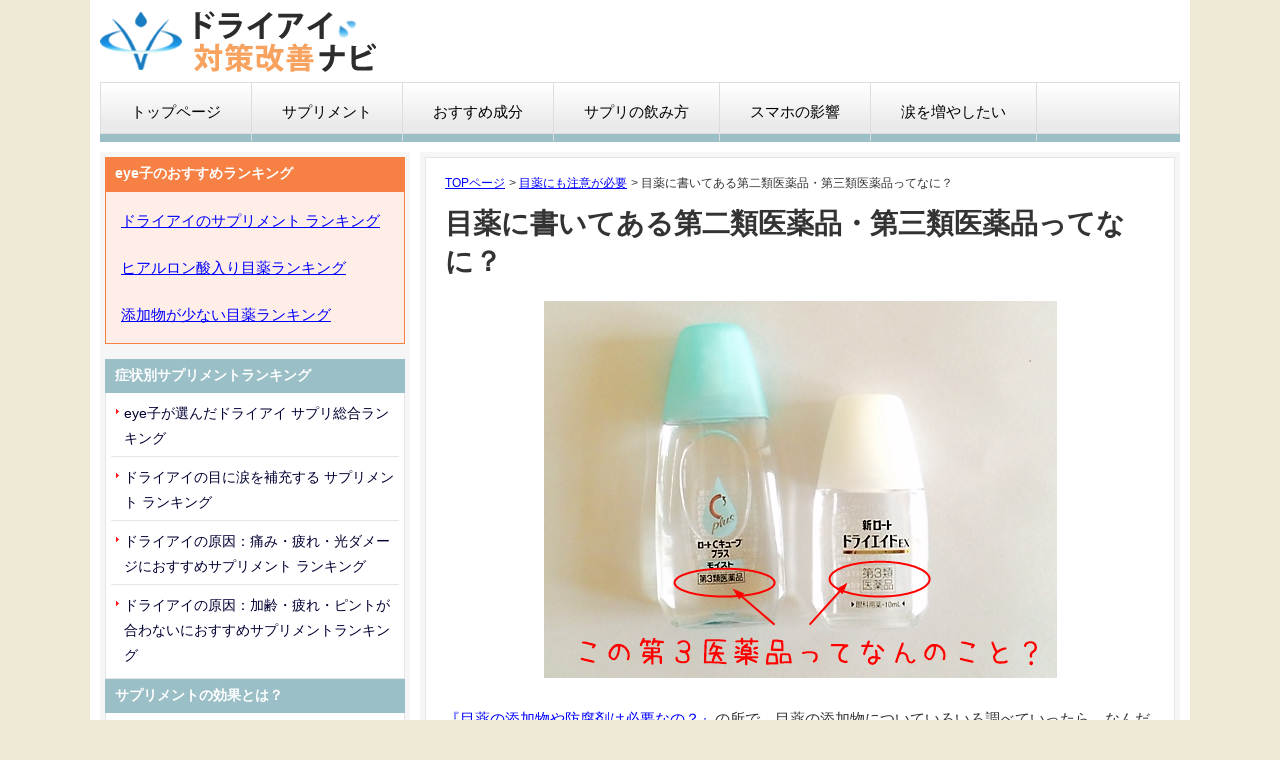

--- FILE ---
content_type: text/html; charset=UTF-8
request_url: https://xn--cckdb9li8cvit732algmfyvft9c.com/megusuri/%E7%9B%AE%E8%96%AC%E3%81%AB%E6%9B%B8%E3%81%84%E3%81%A6%E3%81%82%E3%82%8B%E7%AC%AC%E4%BA%8C%E9%A1%9E%E5%8C%BB%E8%96%AC%E5%93%81%E3%83%BB%E7%AC%AC%E4%B8%89%E9%A1%9E%E5%8C%BB%E8%96%AC%E5%93%81%E3%81%A3
body_size: 15551
content:
<!DOCTYPE html PUBLIC "-//W3C//DTD XHTML 1.0 Transitional//EN" "http://www.w3.org/TR/xhtml1/DTD/xhtml1-transitional.dtd">
<html xmlns="http://www.w3.org/1999/xhtml" dir="ltr" lang="ja">
<head>
<meta http-equiv="Content-Type" content="text/html; charset=UTF-8" />

<meta name="keyword" content="" />
<meta name="description" content="目薬に書いてある第二類医薬品・第三類医薬品ってなに？ | ドライアイ対策改善ナビ - " />
<meta http-equiv="Content-Style-Type" content="text/css" />
<meta http-equiv="Content-Script-Type" content="text/javascript" />
<meta name="viewport" content="width=device-width, initial-scale=1" />
<link href="https://xn--cckdb9li8cvit732algmfyvft9c.com/wp-content/themes/inbound_tempate1.2/css/normalize.css" rel="stylesheet" type="text/css" media="all" />
<link href="https://xn--cckdb9li8cvit732algmfyvft9c.com/wp-content/themes/inbound_tempate1.2/css/reset.css" rel="stylesheet" type="text/css" media="all" />
<link href="https://xn--cckdb9li8cvit732algmfyvft9c.com/wp-content/themes/inbound_tempate1.2/css/default.css" rel="stylesheet" type="text/css" media="all" />
<link href="https://xn--cckdb9li8cvit732algmfyvft9c.com/wp-content/themes/inbound_tempate1.2/css/text_decoration.css" rel="stylesheet" type="text/css" media="all" />
<script src="http://ajax.googleapis.com/ajax/libs/jquery/1.8.3/jquery.min.js"></script>
<script src="http://cdnjs.cloudflare.com/ajax/libs/modernizr/2.6.2/modernizr.min.js"></script>
<script src="https://xn--cckdb9li8cvit732algmfyvft9c.com/wp-content/themes/inbound_tempate1.2/js/jquery.slicknav.min.js"></script>
<link href="https://xn--cckdb9li8cvit732algmfyvft9c.com/wp-content/themes/inbound_tempate1.2/js/slicknav.min.css" rel="stylesheet" type="text/css" media="all" />
	<style>img:is([sizes="auto" i], [sizes^="auto," i]) { contain-intrinsic-size: 3000px 1500px }</style>
	
		<!-- All in One SEO 4.8.1.1 - aioseo.com -->
		<title>目薬に書いてある第二類医薬品・第三類医薬品ってなに？ | ドライアイ対策改善ナビ</title>
	<meta name="description" content="『目薬の添加物や防腐剤は必要なの？』の所で、目薬の添加物についていろいろ調べていったら、なんだかおもろくなって" />
	<meta name="robots" content="max-snippet:-1, max-image-preview:large, max-video-preview:-1" />
	<meta name="author" content="eyeko"/>
	<link rel="canonical" href="https://xn--cckdb9li8cvit732algmfyvft9c.com/megusuri/%e7%9b%ae%e8%96%ac%e3%81%ab%e6%9b%b8%e3%81%84%e3%81%a6%e3%81%82%e3%82%8b%e7%ac%ac%e4%ba%8c%e9%a1%9e%e5%8c%bb%e8%96%ac%e5%93%81%e3%83%bb%e7%ac%ac%e4%b8%89%e9%a1%9e%e5%8c%bb%e8%96%ac%e5%93%81%e3%81%a3" />
	<meta name="generator" content="All in One SEO (AIOSEO) 4.8.1.1" />
		<script type="application/ld+json" class="aioseo-schema">
			{"@context":"https:\/\/schema.org","@graph":[{"@type":"Article","@id":"https:\/\/xn--cckdb9li8cvit732algmfyvft9c.com\/megusuri\/%e7%9b%ae%e8%96%ac%e3%81%ab%e6%9b%b8%e3%81%84%e3%81%a6%e3%81%82%e3%82%8b%e7%ac%ac%e4%ba%8c%e9%a1%9e%e5%8c%bb%e8%96%ac%e5%93%81%e3%83%bb%e7%ac%ac%e4%b8%89%e9%a1%9e%e5%8c%bb%e8%96%ac%e5%93%81%e3%81%a3#article","name":"\u76ee\u85ac\u306b\u66f8\u3044\u3066\u3042\u308b\u7b2c\u4e8c\u985e\u533b\u85ac\u54c1\u30fb\u7b2c\u4e09\u985e\u533b\u85ac\u54c1\u3063\u3066\u306a\u306b\uff1f | \u30c9\u30e9\u30a4\u30a2\u30a4\u5bfe\u7b56\u6539\u5584\u30ca\u30d3","headline":"\u76ee\u85ac\u306b\u66f8\u3044\u3066\u3042\u308b\u7b2c\u4e8c\u985e\u533b\u85ac\u54c1\u30fb\u7b2c\u4e09\u985e\u533b\u85ac\u54c1\u3063\u3066\u306a\u306b\uff1f","author":{"@id":"https:\/\/xn--cckdb9li8cvit732algmfyvft9c.com\/author\/hinano03#author"},"publisher":{"@id":"https:\/\/xn--cckdb9li8cvit732algmfyvft9c.com\/#organization"},"image":{"@type":"ImageObject","url":"https:\/\/xn--cckdb9li8cvit732algmfyvft9c.com\/wp-content\/uploads\/2015\/07\/c9ba8914f17a2b17ac8501bc9580eb52.png","@id":"https:\/\/xn--cckdb9li8cvit732algmfyvft9c.com\/megusuri\/%e7%9b%ae%e8%96%ac%e3%81%ab%e6%9b%b8%e3%81%84%e3%81%a6%e3%81%82%e3%82%8b%e7%ac%ac%e4%ba%8c%e9%a1%9e%e5%8c%bb%e8%96%ac%e5%93%81%e3%83%bb%e7%ac%ac%e4%b8%89%e9%a1%9e%e5%8c%bb%e8%96%ac%e5%93%81%e3%81%a3\/#articleImage","width":513,"height":377},"datePublished":"2015-07-19T12:11:36+09:00","dateModified":"2016-05-11T23:50:30+09:00","inLanguage":"ja","mainEntityOfPage":{"@id":"https:\/\/xn--cckdb9li8cvit732algmfyvft9c.com\/megusuri\/%e7%9b%ae%e8%96%ac%e3%81%ab%e6%9b%b8%e3%81%84%e3%81%a6%e3%81%82%e3%82%8b%e7%ac%ac%e4%ba%8c%e9%a1%9e%e5%8c%bb%e8%96%ac%e5%93%81%e3%83%bb%e7%ac%ac%e4%b8%89%e9%a1%9e%e5%8c%bb%e8%96%ac%e5%93%81%e3%81%a3#webpage"},"isPartOf":{"@id":"https:\/\/xn--cckdb9li8cvit732algmfyvft9c.com\/megusuri\/%e7%9b%ae%e8%96%ac%e3%81%ab%e6%9b%b8%e3%81%84%e3%81%a6%e3%81%82%e3%82%8b%e7%ac%ac%e4%ba%8c%e9%a1%9e%e5%8c%bb%e8%96%ac%e5%93%81%e3%83%bb%e7%ac%ac%e4%b8%89%e9%a1%9e%e5%8c%bb%e8%96%ac%e5%93%81%e3%81%a3#webpage"},"articleSection":"\u76ee\u85ac\u306b\u3082\u6ce8\u610f\u304c\u5fc5\u8981"},{"@type":"BreadcrumbList","@id":"https:\/\/xn--cckdb9li8cvit732algmfyvft9c.com\/megusuri\/%e7%9b%ae%e8%96%ac%e3%81%ab%e6%9b%b8%e3%81%84%e3%81%a6%e3%81%82%e3%82%8b%e7%ac%ac%e4%ba%8c%e9%a1%9e%e5%8c%bb%e8%96%ac%e5%93%81%e3%83%bb%e7%ac%ac%e4%b8%89%e9%a1%9e%e5%8c%bb%e8%96%ac%e5%93%81%e3%81%a3#breadcrumblist","itemListElement":[{"@type":"ListItem","@id":"https:\/\/xn--cckdb9li8cvit732algmfyvft9c.com\/#listItem","position":1,"name":"\u5bb6","item":"https:\/\/xn--cckdb9li8cvit732algmfyvft9c.com\/","nextItem":{"@type":"ListItem","@id":"https:\/\/xn--cckdb9li8cvit732algmfyvft9c.com\/category\/megusuri#listItem","name":"\u76ee\u85ac\u306b\u3082\u6ce8\u610f\u304c\u5fc5\u8981"}},{"@type":"ListItem","@id":"https:\/\/xn--cckdb9li8cvit732algmfyvft9c.com\/category\/megusuri#listItem","position":2,"name":"\u76ee\u85ac\u306b\u3082\u6ce8\u610f\u304c\u5fc5\u8981","previousItem":{"@type":"ListItem","@id":"https:\/\/xn--cckdb9li8cvit732algmfyvft9c.com\/#listItem","name":"\u5bb6"}}]},{"@type":"Organization","@id":"https:\/\/xn--cckdb9li8cvit732algmfyvft9c.com\/#organization","name":"\u30c9\u30e9\u30a4\u30a2\u30a4\u5bfe\u7b56\u6539\u5584\u30ca\u30d3","url":"https:\/\/xn--cckdb9li8cvit732algmfyvft9c.com\/"},{"@type":"Person","@id":"https:\/\/xn--cckdb9li8cvit732algmfyvft9c.com\/author\/hinano03#author","url":"https:\/\/xn--cckdb9li8cvit732algmfyvft9c.com\/author\/hinano03","name":"eyeko","image":{"@type":"ImageObject","@id":"https:\/\/xn--cckdb9li8cvit732algmfyvft9c.com\/megusuri\/%e7%9b%ae%e8%96%ac%e3%81%ab%e6%9b%b8%e3%81%84%e3%81%a6%e3%81%82%e3%82%8b%e7%ac%ac%e4%ba%8c%e9%a1%9e%e5%8c%bb%e8%96%ac%e5%93%81%e3%83%bb%e7%ac%ac%e4%b8%89%e9%a1%9e%e5%8c%bb%e8%96%ac%e5%93%81%e3%81%a3#authorImage","url":"https:\/\/secure.gravatar.com\/avatar\/05066a51060043b8e3df268b6c2c8145c8876226f13b92b989ce5af6fb73dc02?s=96&d=mm&r=g","width":96,"height":96,"caption":"eyeko"}},{"@type":"WebPage","@id":"https:\/\/xn--cckdb9li8cvit732algmfyvft9c.com\/megusuri\/%e7%9b%ae%e8%96%ac%e3%81%ab%e6%9b%b8%e3%81%84%e3%81%a6%e3%81%82%e3%82%8b%e7%ac%ac%e4%ba%8c%e9%a1%9e%e5%8c%bb%e8%96%ac%e5%93%81%e3%83%bb%e7%ac%ac%e4%b8%89%e9%a1%9e%e5%8c%bb%e8%96%ac%e5%93%81%e3%81%a3#webpage","url":"https:\/\/xn--cckdb9li8cvit732algmfyvft9c.com\/megusuri\/%e7%9b%ae%e8%96%ac%e3%81%ab%e6%9b%b8%e3%81%84%e3%81%a6%e3%81%82%e3%82%8b%e7%ac%ac%e4%ba%8c%e9%a1%9e%e5%8c%bb%e8%96%ac%e5%93%81%e3%83%bb%e7%ac%ac%e4%b8%89%e9%a1%9e%e5%8c%bb%e8%96%ac%e5%93%81%e3%81%a3","name":"\u76ee\u85ac\u306b\u66f8\u3044\u3066\u3042\u308b\u7b2c\u4e8c\u985e\u533b\u85ac\u54c1\u30fb\u7b2c\u4e09\u985e\u533b\u85ac\u54c1\u3063\u3066\u306a\u306b\uff1f | \u30c9\u30e9\u30a4\u30a2\u30a4\u5bfe\u7b56\u6539\u5584\u30ca\u30d3","description":"\u300e\u76ee\u85ac\u306e\u6dfb\u52a0\u7269\u3084\u9632\u8150\u5264\u306f\u5fc5\u8981\u306a\u306e\uff1f\u300f\u306e\u6240\u3067\u3001\u76ee\u85ac\u306e\u6dfb\u52a0\u7269\u306b\u3064\u3044\u3066\u3044\u308d\u3044\u308d\u8abf\u3079\u3066\u3044\u3063\u305f\u3089\u3001\u306a\u3093\u3060\u304b\u304a\u3082\u308d\u304f\u306a\u3063\u3066","inLanguage":"ja","isPartOf":{"@id":"https:\/\/xn--cckdb9li8cvit732algmfyvft9c.com\/#website"},"breadcrumb":{"@id":"https:\/\/xn--cckdb9li8cvit732algmfyvft9c.com\/megusuri\/%e7%9b%ae%e8%96%ac%e3%81%ab%e6%9b%b8%e3%81%84%e3%81%a6%e3%81%82%e3%82%8b%e7%ac%ac%e4%ba%8c%e9%a1%9e%e5%8c%bb%e8%96%ac%e5%93%81%e3%83%bb%e7%ac%ac%e4%b8%89%e9%a1%9e%e5%8c%bb%e8%96%ac%e5%93%81%e3%81%a3#breadcrumblist"},"author":{"@id":"https:\/\/xn--cckdb9li8cvit732algmfyvft9c.com\/author\/hinano03#author"},"creator":{"@id":"https:\/\/xn--cckdb9li8cvit732algmfyvft9c.com\/author\/hinano03#author"},"datePublished":"2015-07-19T12:11:36+09:00","dateModified":"2016-05-11T23:50:30+09:00"},{"@type":"WebSite","@id":"https:\/\/xn--cckdb9li8cvit732algmfyvft9c.com\/#website","url":"https:\/\/xn--cckdb9li8cvit732algmfyvft9c.com\/","name":"\u30c9\u30e9\u30a4\u30a2\u30a4\u5bfe\u7b56\u6539\u5584\u30ca\u30d3","inLanguage":"ja","publisher":{"@id":"https:\/\/xn--cckdb9li8cvit732algmfyvft9c.com\/#organization"}}]}
		</script>
		<!-- All in One SEO -->

<link rel="alternate" type="application/rss+xml" title="ドライアイ対策改善ナビ &raquo; 目薬に書いてある第二類医薬品・第三類医薬品ってなに？ のコメントのフィード" href="https://xn--cckdb9li8cvit732algmfyvft9c.com/megusuri/%e7%9b%ae%e8%96%ac%e3%81%ab%e6%9b%b8%e3%81%84%e3%81%a6%e3%81%82%e3%82%8b%e7%ac%ac%e4%ba%8c%e9%a1%9e%e5%8c%bb%e8%96%ac%e5%93%81%e3%83%bb%e7%ac%ac%e4%b8%89%e9%a1%9e%e5%8c%bb%e8%96%ac%e5%93%81%e3%81%a3/feed" />
<link rel='stylesheet' id='wp-block-library-css' href='https://xn--cckdb9li8cvit732algmfyvft9c.com/wp-includes/css/dist/block-library/style.min.css?ver=6.8.3' type='text/css' media='all' />
<style id='classic-theme-styles-inline-css' type='text/css'>
/*! This file is auto-generated */
.wp-block-button__link{color:#fff;background-color:#32373c;border-radius:9999px;box-shadow:none;text-decoration:none;padding:calc(.667em + 2px) calc(1.333em + 2px);font-size:1.125em}.wp-block-file__button{background:#32373c;color:#fff;text-decoration:none}
</style>
<link rel='stylesheet' id='liquid-block-speech-css' href='https://xn--cckdb9li8cvit732algmfyvft9c.com/wp-content/plugins/liquid-speech-balloon/css/block.css?ver=6.8.3' type='text/css' media='all' />
<style id='global-styles-inline-css' type='text/css'>
:root{--wp--preset--aspect-ratio--square: 1;--wp--preset--aspect-ratio--4-3: 4/3;--wp--preset--aspect-ratio--3-4: 3/4;--wp--preset--aspect-ratio--3-2: 3/2;--wp--preset--aspect-ratio--2-3: 2/3;--wp--preset--aspect-ratio--16-9: 16/9;--wp--preset--aspect-ratio--9-16: 9/16;--wp--preset--color--black: #000000;--wp--preset--color--cyan-bluish-gray: #abb8c3;--wp--preset--color--white: #ffffff;--wp--preset--color--pale-pink: #f78da7;--wp--preset--color--vivid-red: #cf2e2e;--wp--preset--color--luminous-vivid-orange: #ff6900;--wp--preset--color--luminous-vivid-amber: #fcb900;--wp--preset--color--light-green-cyan: #7bdcb5;--wp--preset--color--vivid-green-cyan: #00d084;--wp--preset--color--pale-cyan-blue: #8ed1fc;--wp--preset--color--vivid-cyan-blue: #0693e3;--wp--preset--color--vivid-purple: #9b51e0;--wp--preset--gradient--vivid-cyan-blue-to-vivid-purple: linear-gradient(135deg,rgba(6,147,227,1) 0%,rgb(155,81,224) 100%);--wp--preset--gradient--light-green-cyan-to-vivid-green-cyan: linear-gradient(135deg,rgb(122,220,180) 0%,rgb(0,208,130) 100%);--wp--preset--gradient--luminous-vivid-amber-to-luminous-vivid-orange: linear-gradient(135deg,rgba(252,185,0,1) 0%,rgba(255,105,0,1) 100%);--wp--preset--gradient--luminous-vivid-orange-to-vivid-red: linear-gradient(135deg,rgba(255,105,0,1) 0%,rgb(207,46,46) 100%);--wp--preset--gradient--very-light-gray-to-cyan-bluish-gray: linear-gradient(135deg,rgb(238,238,238) 0%,rgb(169,184,195) 100%);--wp--preset--gradient--cool-to-warm-spectrum: linear-gradient(135deg,rgb(74,234,220) 0%,rgb(151,120,209) 20%,rgb(207,42,186) 40%,rgb(238,44,130) 60%,rgb(251,105,98) 80%,rgb(254,248,76) 100%);--wp--preset--gradient--blush-light-purple: linear-gradient(135deg,rgb(255,206,236) 0%,rgb(152,150,240) 100%);--wp--preset--gradient--blush-bordeaux: linear-gradient(135deg,rgb(254,205,165) 0%,rgb(254,45,45) 50%,rgb(107,0,62) 100%);--wp--preset--gradient--luminous-dusk: linear-gradient(135deg,rgb(255,203,112) 0%,rgb(199,81,192) 50%,rgb(65,88,208) 100%);--wp--preset--gradient--pale-ocean: linear-gradient(135deg,rgb(255,245,203) 0%,rgb(182,227,212) 50%,rgb(51,167,181) 100%);--wp--preset--gradient--electric-grass: linear-gradient(135deg,rgb(202,248,128) 0%,rgb(113,206,126) 100%);--wp--preset--gradient--midnight: linear-gradient(135deg,rgb(2,3,129) 0%,rgb(40,116,252) 100%);--wp--preset--font-size--small: 13px;--wp--preset--font-size--medium: 20px;--wp--preset--font-size--large: 36px;--wp--preset--font-size--x-large: 42px;--wp--preset--spacing--20: 0.44rem;--wp--preset--spacing--30: 0.67rem;--wp--preset--spacing--40: 1rem;--wp--preset--spacing--50: 1.5rem;--wp--preset--spacing--60: 2.25rem;--wp--preset--spacing--70: 3.38rem;--wp--preset--spacing--80: 5.06rem;--wp--preset--shadow--natural: 6px 6px 9px rgba(0, 0, 0, 0.2);--wp--preset--shadow--deep: 12px 12px 50px rgba(0, 0, 0, 0.4);--wp--preset--shadow--sharp: 6px 6px 0px rgba(0, 0, 0, 0.2);--wp--preset--shadow--outlined: 6px 6px 0px -3px rgba(255, 255, 255, 1), 6px 6px rgba(0, 0, 0, 1);--wp--preset--shadow--crisp: 6px 6px 0px rgba(0, 0, 0, 1);}:where(.is-layout-flex){gap: 0.5em;}:where(.is-layout-grid){gap: 0.5em;}body .is-layout-flex{display: flex;}.is-layout-flex{flex-wrap: wrap;align-items: center;}.is-layout-flex > :is(*, div){margin: 0;}body .is-layout-grid{display: grid;}.is-layout-grid > :is(*, div){margin: 0;}:where(.wp-block-columns.is-layout-flex){gap: 2em;}:where(.wp-block-columns.is-layout-grid){gap: 2em;}:where(.wp-block-post-template.is-layout-flex){gap: 1.25em;}:where(.wp-block-post-template.is-layout-grid){gap: 1.25em;}.has-black-color{color: var(--wp--preset--color--black) !important;}.has-cyan-bluish-gray-color{color: var(--wp--preset--color--cyan-bluish-gray) !important;}.has-white-color{color: var(--wp--preset--color--white) !important;}.has-pale-pink-color{color: var(--wp--preset--color--pale-pink) !important;}.has-vivid-red-color{color: var(--wp--preset--color--vivid-red) !important;}.has-luminous-vivid-orange-color{color: var(--wp--preset--color--luminous-vivid-orange) !important;}.has-luminous-vivid-amber-color{color: var(--wp--preset--color--luminous-vivid-amber) !important;}.has-light-green-cyan-color{color: var(--wp--preset--color--light-green-cyan) !important;}.has-vivid-green-cyan-color{color: var(--wp--preset--color--vivid-green-cyan) !important;}.has-pale-cyan-blue-color{color: var(--wp--preset--color--pale-cyan-blue) !important;}.has-vivid-cyan-blue-color{color: var(--wp--preset--color--vivid-cyan-blue) !important;}.has-vivid-purple-color{color: var(--wp--preset--color--vivid-purple) !important;}.has-black-background-color{background-color: var(--wp--preset--color--black) !important;}.has-cyan-bluish-gray-background-color{background-color: var(--wp--preset--color--cyan-bluish-gray) !important;}.has-white-background-color{background-color: var(--wp--preset--color--white) !important;}.has-pale-pink-background-color{background-color: var(--wp--preset--color--pale-pink) !important;}.has-vivid-red-background-color{background-color: var(--wp--preset--color--vivid-red) !important;}.has-luminous-vivid-orange-background-color{background-color: var(--wp--preset--color--luminous-vivid-orange) !important;}.has-luminous-vivid-amber-background-color{background-color: var(--wp--preset--color--luminous-vivid-amber) !important;}.has-light-green-cyan-background-color{background-color: var(--wp--preset--color--light-green-cyan) !important;}.has-vivid-green-cyan-background-color{background-color: var(--wp--preset--color--vivid-green-cyan) !important;}.has-pale-cyan-blue-background-color{background-color: var(--wp--preset--color--pale-cyan-blue) !important;}.has-vivid-cyan-blue-background-color{background-color: var(--wp--preset--color--vivid-cyan-blue) !important;}.has-vivid-purple-background-color{background-color: var(--wp--preset--color--vivid-purple) !important;}.has-black-border-color{border-color: var(--wp--preset--color--black) !important;}.has-cyan-bluish-gray-border-color{border-color: var(--wp--preset--color--cyan-bluish-gray) !important;}.has-white-border-color{border-color: var(--wp--preset--color--white) !important;}.has-pale-pink-border-color{border-color: var(--wp--preset--color--pale-pink) !important;}.has-vivid-red-border-color{border-color: var(--wp--preset--color--vivid-red) !important;}.has-luminous-vivid-orange-border-color{border-color: var(--wp--preset--color--luminous-vivid-orange) !important;}.has-luminous-vivid-amber-border-color{border-color: var(--wp--preset--color--luminous-vivid-amber) !important;}.has-light-green-cyan-border-color{border-color: var(--wp--preset--color--light-green-cyan) !important;}.has-vivid-green-cyan-border-color{border-color: var(--wp--preset--color--vivid-green-cyan) !important;}.has-pale-cyan-blue-border-color{border-color: var(--wp--preset--color--pale-cyan-blue) !important;}.has-vivid-cyan-blue-border-color{border-color: var(--wp--preset--color--vivid-cyan-blue) !important;}.has-vivid-purple-border-color{border-color: var(--wp--preset--color--vivid-purple) !important;}.has-vivid-cyan-blue-to-vivid-purple-gradient-background{background: var(--wp--preset--gradient--vivid-cyan-blue-to-vivid-purple) !important;}.has-light-green-cyan-to-vivid-green-cyan-gradient-background{background: var(--wp--preset--gradient--light-green-cyan-to-vivid-green-cyan) !important;}.has-luminous-vivid-amber-to-luminous-vivid-orange-gradient-background{background: var(--wp--preset--gradient--luminous-vivid-amber-to-luminous-vivid-orange) !important;}.has-luminous-vivid-orange-to-vivid-red-gradient-background{background: var(--wp--preset--gradient--luminous-vivid-orange-to-vivid-red) !important;}.has-very-light-gray-to-cyan-bluish-gray-gradient-background{background: var(--wp--preset--gradient--very-light-gray-to-cyan-bluish-gray) !important;}.has-cool-to-warm-spectrum-gradient-background{background: var(--wp--preset--gradient--cool-to-warm-spectrum) !important;}.has-blush-light-purple-gradient-background{background: var(--wp--preset--gradient--blush-light-purple) !important;}.has-blush-bordeaux-gradient-background{background: var(--wp--preset--gradient--blush-bordeaux) !important;}.has-luminous-dusk-gradient-background{background: var(--wp--preset--gradient--luminous-dusk) !important;}.has-pale-ocean-gradient-background{background: var(--wp--preset--gradient--pale-ocean) !important;}.has-electric-grass-gradient-background{background: var(--wp--preset--gradient--electric-grass) !important;}.has-midnight-gradient-background{background: var(--wp--preset--gradient--midnight) !important;}.has-small-font-size{font-size: var(--wp--preset--font-size--small) !important;}.has-medium-font-size{font-size: var(--wp--preset--font-size--medium) !important;}.has-large-font-size{font-size: var(--wp--preset--font-size--large) !important;}.has-x-large-font-size{font-size: var(--wp--preset--font-size--x-large) !important;}
:where(.wp-block-post-template.is-layout-flex){gap: 1.25em;}:where(.wp-block-post-template.is-layout-grid){gap: 1.25em;}
:where(.wp-block-columns.is-layout-flex){gap: 2em;}:where(.wp-block-columns.is-layout-grid){gap: 2em;}
:root :where(.wp-block-pullquote){font-size: 1.5em;line-height: 1.6;}
</style>
<link rel='stylesheet' id='pz-talk-css' href='https://xn--cckdb9li8cvit732algmfyvft9c.com/wp-content/plugins/pz-talk/css/style.css?ver=6.8.3' type='text/css' media='all' />
<link rel='stylesheet' id='toc-screen-css' href='https://xn--cckdb9li8cvit732algmfyvft9c.com/wp-content/plugins/table-of-contents-plus/screen.min.css?ver=2411.1' type='text/css' media='all' />
<style id='toc-screen-inline-css' type='text/css'>
div#toc_container ul li {font-size: 90%;}
</style>
<style id='akismet-widget-style-inline-css' type='text/css'>

			.a-stats {
				--akismet-color-mid-green: #357b49;
				--akismet-color-white: #fff;
				--akismet-color-light-grey: #f6f7f7;

				max-width: 350px;
				width: auto;
			}

			.a-stats * {
				all: unset;
				box-sizing: border-box;
			}

			.a-stats strong {
				font-weight: 600;
			}

			.a-stats a.a-stats__link,
			.a-stats a.a-stats__link:visited,
			.a-stats a.a-stats__link:active {
				background: var(--akismet-color-mid-green);
				border: none;
				box-shadow: none;
				border-radius: 8px;
				color: var(--akismet-color-white);
				cursor: pointer;
				display: block;
				font-family: -apple-system, BlinkMacSystemFont, 'Segoe UI', 'Roboto', 'Oxygen-Sans', 'Ubuntu', 'Cantarell', 'Helvetica Neue', sans-serif;
				font-weight: 500;
				padding: 12px;
				text-align: center;
				text-decoration: none;
				transition: all 0.2s ease;
			}

			/* Extra specificity to deal with TwentyTwentyOne focus style */
			.widget .a-stats a.a-stats__link:focus {
				background: var(--akismet-color-mid-green);
				color: var(--akismet-color-white);
				text-decoration: none;
			}

			.a-stats a.a-stats__link:hover {
				filter: brightness(110%);
				box-shadow: 0 4px 12px rgba(0, 0, 0, 0.06), 0 0 2px rgba(0, 0, 0, 0.16);
			}

			.a-stats .count {
				color: var(--akismet-color-white);
				display: block;
				font-size: 1.5em;
				line-height: 1.4;
				padding: 0 13px;
				white-space: nowrap;
			}
		
</style>
<script type="text/javascript" src="https://xn--cckdb9li8cvit732algmfyvft9c.com/wp-includes/js/jquery/jquery.min.js?ver=3.7.1" id="jquery-core-js"></script>
<script type="text/javascript" src="https://xn--cckdb9li8cvit732algmfyvft9c.com/wp-includes/js/jquery/jquery-migrate.min.js?ver=3.4.1" id="jquery-migrate-js"></script>
<link rel="https://api.w.org/" href="https://xn--cckdb9li8cvit732algmfyvft9c.com/wp-json/" /><link rel="alternate" title="JSON" type="application/json" href="https://xn--cckdb9li8cvit732algmfyvft9c.com/wp-json/wp/v2/posts/1910" /><link rel='shortlink' href='https://xn--cckdb9li8cvit732algmfyvft9c.com/?p=1910' />
<link rel="alternate" title="oEmbed (JSON)" type="application/json+oembed" href="https://xn--cckdb9li8cvit732algmfyvft9c.com/wp-json/oembed/1.0/embed?url=https%3A%2F%2Fxn--cckdb9li8cvit732algmfyvft9c.com%2Fmegusuri%2F%25e7%259b%25ae%25e8%2596%25ac%25e3%2581%25ab%25e6%259b%25b8%25e3%2581%2584%25e3%2581%25a6%25e3%2581%2582%25e3%2582%258b%25e7%25ac%25ac%25e4%25ba%258c%25e9%25a1%259e%25e5%258c%25bb%25e8%2596%25ac%25e5%2593%2581%25e3%2583%25bb%25e7%25ac%25ac%25e4%25b8%2589%25e9%25a1%259e%25e5%258c%25bb%25e8%2596%25ac%25e5%2593%2581%25e3%2581%25a3" />
<link rel="alternate" title="oEmbed (XML)" type="text/xml+oembed" href="https://xn--cckdb9li8cvit732algmfyvft9c.com/wp-json/oembed/1.0/embed?url=https%3A%2F%2Fxn--cckdb9li8cvit732algmfyvft9c.com%2Fmegusuri%2F%25e7%259b%25ae%25e8%2596%25ac%25e3%2581%25ab%25e6%259b%25b8%25e3%2581%2584%25e3%2581%25a6%25e3%2581%2582%25e3%2582%258b%25e7%25ac%25ac%25e4%25ba%258c%25e9%25a1%259e%25e5%258c%25bb%25e8%2596%25ac%25e5%2593%2581%25e3%2583%25bb%25e7%25ac%25ac%25e4%25b8%2589%25e9%25a1%259e%25e5%258c%25bb%25e8%2596%25ac%25e5%2593%2581%25e3%2581%25a3&#038;format=xml" />
<script>
$(function(){
 
     $('#menu').slicknav();
 
});
</script>
</head>

<body onload="initRollovers()" id="blue">

<div id="wrap">
<div id="header">
<div class="logo">
<a href="https://xn--cckdb9li8cvit732algmfyvft9c.com"><img src="https://xn--cckdb9li8cvit732algmfyvft9c.com/wp-content/uploads/2015/11/4a332f05ade4ac7bb3c46c472cb5eac8.png" alt="ドライアイ対策改善ナビ"  /></a>
</div>

<div id="navbg">
<div class="menu-%e3%83%a1%e3%83%8b%e3%83%a5%e3%83%bc-container"><ul id="menu"><li id="menu-item-4302" class="menu-item menu-item-type-post_type menu-item-object-page menu-item-home menu-item-4302"><a href="https://xn--cckdb9li8cvit732algmfyvft9c.com/">トップページ</a></li>
<li id="menu-item-7945" class="menu-item menu-item-type-custom menu-item-object-custom menu-item-7945"><a href="http://xn--cckdb9li8cvit732algmfyvft9c.com/サプリメント/assume">サプリメント</a></li>
<li id="menu-item-7946" class="menu-item menu-item-type-custom menu-item-object-custom menu-item-7946"><a href="http://xn--cckdb9li8cvit732algmfyvft9c.com/サプリメント/konnkyo">おすすめ成分</a></li>
<li id="menu-item-4217" class="menu-item menu-item-type-custom menu-item-object-custom menu-item-4217"><a href="http://xn--cckdb9li8cvit732algmfyvft9c.com/サプリメント/nominate">サプリの飲み方</a></li>
<li id="menu-item-4219" class="menu-item menu-item-type-custom menu-item-object-custom menu-item-4219"><a href="http://xn--cckdb9li8cvit732algmfyvft9c.com/tuguyaki/sumahorougann">スマホの影響</a></li>
<li id="menu-item-4216" class="menu-item menu-item-type-custom menu-item-object-custom menu-item-4216"><a href="http://xn--cckdb9li8cvit732algmfyvft9c.com/namida/%E6%B6%99%E3%82%92%E5%A2%97%E3%82%84%E3%81%97%E3%81%9F%E3%81%84%EF%BC%81%E3%81%A7%E3%82%82%E3%81%A9%E3%81%86%E3%81%97%E3%81%9F%E3%82%89%E3%81%84%E3%81%AE%EF%BC%9F">涙を増やしたい</a></li>
</ul></div></div>
</div>
<div id="container" class="clearfix">
<div id="contents">
<div id="main">
<div class="area">

<ul id="topicpath">
<li><a href="https://xn--cckdb9li8cvit732algmfyvft9c.com">TOPページ</a></li>
<li><a href="https://xn--cckdb9li8cvit732algmfyvft9c.com/category/megusuri">目薬にも注意が必要</a></li>
<li>目薬に書いてある第二類医薬品・第三類医薬品ってなに？</li>
</ul>

<h1>目薬に書いてある第二類医薬品・第三類医薬品ってなに？</h1>
<p><a href="https://xn--cckdb9li8cvit732algmfyvft9c.com/megusuri/%E7%9B%AE%E8%96%AC%E3%81%AE%E6%B7%BB%E5%8A%A0%E7%89%A9%E3%82%84%E9%98%B2%E8%85%90%E5%89%A4%E3%81%AF%E5%BF%85%E8%A6%81%E3%81%AA%E3%81%AE%EF%BC%9F" target="_blank"><img fetchpriority="high" decoding="async" class="aligncenter" src="https://xn--cckdb9li8cvit732algmfyvft9c.com/wp-content/uploads/2015/07/c9ba8914f17a2b17ac8501bc9580eb52.png" alt="第３医薬品" width="513" height="377" /><br />
『目薬の添加物や防腐剤は必要なの？』</a>の所で、目薬の添加物についていろいろ調べていったら、なんだかおもろくなってな～ついつい表に書いてみたくなったんよ。</p>
<p>ここでは、参天製薬・ロート製薬・小林製薬・千寿製薬・LION・大正製薬　の市販されている目薬について、各製品の添加物を比較してみるな～</p>
<p>『有効成分』は良いに決まっているを前提にしとるから、いかに、出来るだけ排除したい『添加物』に着目して表にまとめるよ～</p>
<h2>比較の前に！第二類医薬品と第三類医薬品の違いってなに？</h2>
<p><img decoding="async" class="aligncenter wp-image-2590" src="https://xn--cckdb9li8cvit732algmfyvft9c.com/wp-content/uploads/2015/07/698812c57f389665423012684871cae4.png" alt="一般用医薬品のインターネット販売について" width="383" height="228" /><br />
目薬に、『第二類医薬品』とか『第三類医薬品』って表記されてるのが前から気になっとったんやけど、その違いって何か知ってる？</p>
<p>リスクや、取り扱い方法ってどうなっているんやろ？<br />
今はいろんなものがインターネットで買える時代やねんけど、インターネットでも買えるんかな～製薬会社が会社の製品を販売しているのもあるし、個人がショップを作って安く売ってるのもあるし。何がいいのかわからへん！</p>
<p>厚生労働省が平成２６年２月に<a href="http://www.mhlw.go.jp/bunya/iyakuhin/ippanyou/pdf/140214-1-3.pdf" target="_blank">『一般用医薬品のインターネット販売について』</a>公表したものがあったから、ちゃんと勉強しようと思うんよね～</p>
<h2>一般用医薬品のリスクをまとめてみた～！</h2>
<table style="height: 518px;" width="625">
<tbody>
<tr>
<td style="text-align: center; background-color: #b6eaf2;">分類</td>
<td style="text-align: center; background-color: #b6eaf2;">リスクの度合い</td>
<td style="text-align: center; background-color: #b6eaf2;">取り扱い方法</td>
<td style="text-align: center; background-color: #b6eaf2;">平成２６年４月の改定後</td>
</tr>
<tr>
<td style="text-align: left; background-color: #b6eaf2;">第一類医薬品</td>
<td style="text-align: left;">一般医薬品としての使用経験が少ない等、安全性上特に注意を要する成分を含むもの</td>
<td style="text-align: left;"> 購入者に対し目視・接触などを含めた最大限の情報収集と、販売に至っては薬剤師の慎重な判断と書面を用いて情報提供をすることを義務付けている。<br />
店舗での薬剤師との対面販売のみ購入可能。</td>
<td> インターネット等での販売が可能。</td>
</tr>
<tr>
<td style="text-align: left; background-color: #b6eaf2;">第二類医薬品</td>
<td style="text-align: left;"> まれに入院相当以上の健康被害が生じる可能性がある成分を含むもの<br />
第一類と比べて、相対的なリスクの程度は低い</td>
<td style="text-align: left;"> 薬剤師又は登録販売者が対応し、必ずしも第一類と同様な対応は求めない。使用者に対してより多くの情報提供をするよう、努力義務がある。<br />
店舗での薬剤師又は登録販売者との対面販売のみ購入可能。</td>
<td> インターネット等での販売が可能。</td>
</tr>
<tr>
<td style="text-align: left; background-color: #b6eaf2;">第三類医薬品</td>
<td style="text-align: left;"> 日常生活に支障を来たす程度ではないが、身体の変調・不調が起こるおそれがある成分を含むもの</td>
<td style="text-align: left;"> インターネット等での販売が可能。</td>
<td> インターネット等での販売が可能。</td>
</tr>
</tbody>
</table>
<p><img decoding="async" class="aligncenter wp-image-2595 size-full" src="https://xn--cckdb9li8cvit732algmfyvft9c.com/wp-content/uploads/2015/07/fd38bc8eecad8f0690ae2e36e61d0278.png" alt="ネット販売のルールの概要" width="778" height="538" /><br />
これでゆうと、第二類医薬品も、第三類医薬品も新しい法改正でインターネットで買えるようになったんよね～</p>
<p>でも、一般用医薬品のインターネット販売は、注文を受けた薬局・薬店で、必要な資質・知識を持った専門家が行わなければいけないんやて～<br />
困ったときには、ちゃんと相談にのれる体制を整えなければダメってことなんよ。</p>
<p>目薬を扱っている製薬会社は、それぞれしっかりサポート体制を組んでいて、さすがだな～て思うんよ～</p>
<div class="area_yellow">
<p class="finger_red"><a href="https://xn--cckdb9li8cvit732algmfyvft9c.com/megusuri/%E3%83%89%E3%83%A9%E3%82%A4%E3%82%A2%E3%82%A4%E3%81%AE%E4%BA%BA%E3%81%AB%E3%81%8A%E5%8B%A7%E3%82%81%E3%81%AE%E7%9B%AE%E8%96%AC%E3%83%A9%E3%83%B3%E3%82%AD%E3%83%B3%E3%82%B0%E3%81%AF%E3%81%93%E3%82%8C" target="_blank">インターネットで買える、ドライアイの目を潤す目薬はこれだ！</a></p>
</div>
<p>&nbsp;</p>
<h2>会社はしっかりしてる。でも、添加物のことはよくわからない</h2>
<p>でもさ～調べていくと、各社毎に目薬の成分や添加物の情報提供をしているけど、ホンマにこれで良いのかどうかについては、<span style="color: #ff0000;">各社毎に見ただけじゃ分からへん</span>かった！</p>
<p>よし！ここは気合を入れて調べてみるか！！！<br />
インターネットでも購入できる第二類・第三類医薬品に該当する目薬に焦点をあてて、比較してみるな～</p>
<div class="area_yellow">
<p>たくさんあったから、それぞれの会社ごとに分かれて比べてみるよ～　（あいうえお順）</p>
<ul>
<li><a href="https://xn--cckdb9li8cvit732algmfyvft9c.com/megusuri/%E6%B7%BB%E5%8A%A0%E7%89%A9%E3%81%AE%E6%AF%94%E8%BC%83%EF%BD%9E%E5%B0%8F%E6%9E%97%E8%A3%BD%E8%96%AC%E7%B7%A8%EF%BD%9E" target="_blank">添加物の比較～小林製薬～</a></li>
<li><a href="https://xn--cckdb9li8cvit732algmfyvft9c.com/megusuri/%E6%B7%BB%E5%8A%A0%E7%89%A9%E3%81%AE%E6%AF%94%E8%BC%83%EF%BD%9E%E5%8D%83%E5%AF%BF%E8%A3%BD%E8%96%AC%E7%B7%A8%EF%BD%9E" target="_blank">添加物の比較～千寿製薬～</a></li>
<li><a href="https://xn--cckdb9li8cvit732algmfyvft9c.com/eiyouso/%E6%B7%BB%E5%8A%A0%E7%89%A9%E3%81%AE%E6%AF%94%E8%BC%83%EF%BD%9E%E5%A4%A7%E6%AD%A3%E8%A3%BD%E8%96%AC%E7%B7%A8%EF%BD%9E" target="_blank">添加物の比較～大正製薬～</a></li>
<li><a href="https://xn--cckdb9li8cvit732algmfyvft9c.com/konnakoto/%E6%B7%BB%E5%8A%A0%E7%89%A9%E3%81%AE%E6%AF%94%E8%BC%83%EF%BD%9E%E5%BC%81%E5%A4%A9%E8%A3%BD%E8%96%AC%E7%B7%A8%EF%BD%9E" target="_blank">添加物の比較～参天製薬～</a></li>
<li><a href="https://xn--cckdb9li8cvit732algmfyvft9c.com/megusuri/%E6%B7%BB%E5%8A%A0%E7%89%A9%E3%81%AE%E6%AF%94%E8%BC%83%EF%BD%9Elion%E7%B7%A8%EF%BD%9E" target="_blank">添加物の比較～LION製薬～</a></li>
<li><a href="https://xn--cckdb9li8cvit732algmfyvft9c.com/megusuri/%E6%B7%BB%E5%8A%A0%E7%89%A9%E3%81%AE%E6%AF%94%E8%BC%83%EF%BD%9E%E3%83%AD%E3%83%BC%E3%83%88%E8%A3%BD%E8%96%AC%E7%B7%A8%EF%BD%9E" target="_blank">添加物の比較～ロート製薬～</a></li>
</ul>
</div>
<p class="finger_red"><a href="https://xn--cckdb9li8cvit732algmfyvft9c.com/megusuri/%E6%B7%BB%E5%8A%A0%E7%89%A9%E3%81%8C%E5%B0%91%E3%81%AA%E3%81%84%E5%AE%89%E5%BF%83%E3%83%A9%E3%83%B3%E3%82%AD%E3%83%B3%E3%82%B0%EF%BD%9E%EF%BC%81" target="_blank">涙に近い成分で、防腐剤と呼ばれる添加物がない目薬はこれだ！</a></p>
<p>&nbsp;</p>
<p>&nbsp;</p>
<div class="clearfix"></div>

<div class="u-box"></div>

</div></div></div>

<div id="side">

<div id="text-5" class="widget widget_text">			<div class="textwidget"><h3 style="background:#F78145;">eye子のおすすめランキング</h3>
<div style="border:1px solid #F78145; background:#FEEEE7; padding:15px; margin-bottom:15px;">

<p><a href="http://xn--cckdb9li8cvit732algmfyvft9c.com/%E3%82%B5%E3%83%97%E3%83%AA%E3%83%A1%E3%83%B3%E3%83%88/eye%E5%AD%90%E3%81%8C%E9%81%B8%E3%82%93%E3%81%A0%E3%82%B5%E3%83%97%E3%83%AA%E3%83%A1%E3%83%B3%E3%83%88%E3%83%A9%E3%83%B3%E3%82%AD%E3%83%B3" target="_blank"> ドライアイのサプリメント ランキング</a></p>

<p><a href="http://xn--cckdb9li8cvit732algmfyvft9c.com/megusuri/%E3%83%89%E3%83%A9%E3%82%A4%E3%82%A2%E3%82%A4%E3%81%AE%E4%BA%BA%E3%81%AB%E3%81%8A%E5%8B%A7%E3%82%81%E3%81%AE%E7%9B%AE%E8%96%AC%E3%83%A9%E3%83%B3%E3%82%AD%E3%83%B3%E3%82%B0%E3%81%AF%E3%81%93%E3%82%8C" target="_blank">ヒアルロン酸入り目薬ランキング</a></p>

<p><a href="http://xn--cckdb9li8cvit732algmfyvft9c.com/megusuri/mutenka" target="_blank">添加物が少ない目薬ランキング</a></p></div>
		</div><div id="nav_menu-23" class="widget widget_nav_menu"><h3>症状別サプリメントランキング</h3><div class="menu-%e7%97%87%e7%8a%b6%e5%88%a5%e3%82%b5%e3%83%97%e3%83%aa%e3%83%a1%e3%83%b3%e3%83%88%e3%83%a9%e3%83%b3%e3%82%ad%e3%83%b3%e3%82%b0-container"><ul id="menu-%e7%97%87%e7%8a%b6%e5%88%a5%e3%82%b5%e3%83%97%e3%83%aa%e3%83%a1%e3%83%b3%e3%83%88%e3%83%a9%e3%83%b3%e3%82%ad%e3%83%b3%e3%82%b0" class="menu"><li id="menu-item-6840" class="menu-item menu-item-type-post_type menu-item-object-post menu-item-6840"><a href="https://xn--cckdb9li8cvit732algmfyvft9c.com/%e3%82%b5%e3%83%97%e3%83%aa%e3%83%a1%e3%83%b3%e3%83%88/assume">eye子が選んだドライアイ  サプリ総合ランキング</a></li>
<li id="menu-item-7303" class="menu-item menu-item-type-post_type menu-item-object-post menu-item-7303"><a href="https://xn--cckdb9li8cvit732algmfyvft9c.com/%e3%82%b5%e3%83%97%e3%83%aa%e3%83%a1%e3%83%b3%e3%83%88/namidanohojyu">ドライアイの目に涙を補充する サプリメント ランキング</a></li>
<li id="menu-item-7330" class="menu-item menu-item-type-post_type menu-item-object-post menu-item-7330"><a href="https://xn--cckdb9li8cvit732algmfyvft9c.com/%e3%82%b5%e3%83%97%e3%83%aa%e3%83%a1%e3%83%b3%e3%83%88/hikaridame-ji">ドライアイの原因：痛み・疲れ・光ダメージにおすすめサプリメント ランキング</a></li>
<li id="menu-item-8182" class="menu-item menu-item-type-post_type menu-item-object-post menu-item-8182"><a href="https://xn--cckdb9li8cvit732algmfyvft9c.com/%e3%82%b5%e3%83%97%e3%83%aa%e3%83%a1%e3%83%b3%e3%83%88/rough">ドライアイの原因：加齢・疲れ・ピントが合わないにおすすめサプリメントランキング</a></li>
</ul></div></div><div id="nav_menu-21" class="widget widget_nav_menu"><h3>サプリメントの効果とは？</h3><div class="menu-%e3%82%b5%e3%83%97%e3%83%aa%e3%83%a1%e3%83%b3%e3%83%88%e3%81%ae%e5%8a%b9%e6%9e%9c%e3%81%a8%e3%81%af%ef%bc%9f-container"><ul id="menu-%e3%82%b5%e3%83%97%e3%83%aa%e3%83%a1%e3%83%b3%e3%83%88%e3%81%ae%e5%8a%b9%e6%9e%9c%e3%81%a8%e3%81%af%ef%bc%9f" class="menu"><li id="menu-item-5099" class="menu-item menu-item-type-post_type menu-item-object-post menu-item-5099"><a href="https://xn--cckdb9li8cvit732algmfyvft9c.com/%e3%82%b5%e3%83%97%e3%83%aa%e3%83%a1%e3%83%b3%e3%83%88/assume">【決定版】eye子が選んだドライアイ  サプリメント  ランキング</a></li>
<li id="menu-item-7797" class="menu-item menu-item-type-post_type menu-item-object-post menu-item-7797"><a href="https://xn--cckdb9li8cvit732algmfyvft9c.com/%e3%82%b5%e3%83%97%e3%83%aa%e3%83%a1%e3%83%b3%e3%83%88/konnkyo">ドライアイにおすすめ成分の科学的根拠ってあるの？</a></li>
<li id="menu-item-7167" class="menu-item menu-item-type-post_type menu-item-object-post menu-item-7167"><a href="https://xn--cckdb9li8cvit732algmfyvft9c.com/%e3%82%b5%e3%83%97%e3%83%aa%e3%83%a1%e3%83%b3%e3%83%88/kinousei">「保健機能食品」と「いわゆる健康食品」の違いは？</a></li>
<li id="menu-item-7168" class="menu-item menu-item-type-post_type menu-item-object-post menu-item-7168"><a href="https://xn--cckdb9li8cvit732algmfyvft9c.com/tuguyaki/honnmani">機能性表示食品は本当に信頼できるの？ある問題点とは・・・</a></li>
<li id="menu-item-7166" class="menu-item menu-item-type-post_type menu-item-object-post menu-item-7166"><a href="https://xn--cckdb9li8cvit732algmfyvft9c.com/tuguyaki/3tunoseibunn">目に関する「健康食品」で有効性が期待される３つの栄養成分とは？</a></li>
<li id="menu-item-7519" class="menu-item menu-item-type-post_type menu-item-object-post menu-item-7519"><a href="https://xn--cckdb9li8cvit732algmfyvft9c.com/tuguyaki/gap">サプリメントのGMPマークってなに？</a></li>
<li id="menu-item-5210" class="menu-item menu-item-type-post_type menu-item-object-post menu-item-5210"><a href="https://xn--cckdb9li8cvit732algmfyvft9c.com/%e3%82%b5%e3%83%97%e3%83%aa%e3%83%a1%e3%83%b3%e3%83%88/nominate">サプリメントの飲み方</a></li>
<li id="menu-item-3628" class="menu-item menu-item-type-post_type menu-item-object-post menu-item-3628"><a href="https://xn--cckdb9li8cvit732algmfyvft9c.com/%e3%82%b5%e3%83%97%e3%83%aa%e3%83%a1%e3%83%b3%e3%83%88/tennkabutuiru">サプリメントに必要な添加物って何があるの？</a></li>
<li id="menu-item-3627" class="menu-item menu-item-type-post_type menu-item-object-post menu-item-3627"><a href="https://xn--cckdb9li8cvit732algmfyvft9c.com/%e3%82%b5%e3%83%97%e3%83%aa%e3%83%a1%e3%83%b3%e3%83%88/eiyoukijyun">原材料名・栄養成分などの表示の基準とは？</a></li>
<li id="menu-item-3890" class="menu-item menu-item-type-post_type menu-item-object-post menu-item-3890"><a href="https://xn--cckdb9li8cvit732algmfyvft9c.com/%e3%82%b5%e3%83%97%e3%83%aa%e3%83%a1%e3%83%b3%e3%83%88/monndoserekuto">モンド・セレクション賞とは？</a></li>
</ul></div></div><div id="nav_menu-20" class="widget widget_nav_menu"><h3>サプリメントを体験してみた！</h3><div class="menu-%e3%82%b5%e3%83%97%e3%83%aa%e4%bd%93%e9%a8%93-container"><ul id="menu-%e3%82%b5%e3%83%97%e3%83%aa%e4%bd%93%e9%a8%93" class="menu"><li id="menu-item-4742" class="menu-item menu-item-type-post_type menu-item-object-post menu-item-4742"><a href="https://xn--cckdb9li8cvit732algmfyvft9c.com/sapuri/%e3%81%bf%e3%82%84%e3%81%b3%e3%80%80%e3%83%93%e3%83%ab%e3%83%99%e3%83%aa%e3%83%bc%e3%83%97%e3%83%ac%e3%83%9f%e3%82%a2%e3%83%a0">みやび　ビルベリープレミアム</a></li>
<li id="menu-item-6172" class="menu-item menu-item-type-post_type menu-item-object-post menu-item-6172"><a href="https://xn--cckdb9li8cvit732algmfyvft9c.com/sapuri/menari-me">さくらの森「めなり」は目にこだわった成分配合ってホンマ？</a></li>
<li id="menu-item-3971" class="menu-item menu-item-type-post_type menu-item-object-post menu-item-3971"><a href="https://xn--cckdb9li8cvit732algmfyvft9c.com/sapuri/%e7%9b%ae%e3%82%84%e7%be%8e%e8%82%8c%e3%82%84%e7%9d%a1%e7%9c%a0%e3%81%ab%e3%82%82%ef%bc%81%e7%90%86%e7%a0%94%e3%83%93%e3%82%bf%e3%83%9f%e3%83%b3%e3%80%80">目や美肌や睡眠にも！理研ビタミン　クロセチンアイ</a></li>
<li id="menu-item-4137" class="menu-item menu-item-type-post_type menu-item-object-post menu-item-4137"><a href="https://xn--cckdb9li8cvit732algmfyvft9c.com/sapuri/%e5%81%a5%e5%ba%b7%e5%ae%b6%e6%97%8f%e3%80%80%e3%83%96%e3%83%ab%e3%83%bc%e3%83%99%e3%83%aa%e3%83%bc">健康家族　ブルーベリー</a></li>
<li id="menu-item-5321" class="menu-item menu-item-type-post_type menu-item-object-post menu-item-5321"><a href="https://xn--cckdb9li8cvit732algmfyvft9c.com/sapuri/%e5%a4%a7%e6%ad%a3%e8%a3%bd%e8%96%ac-%e3%83%96%e3%83%ab%e3%83%bc%e3%83%99%e3%83%aa%e3%83%bc">大正製薬 ブルーベリーはブルーベリーの質にこだわりがある</a></li>
</ul></div></div><div id="nav_menu-9" class="widget widget_nav_menu"><h3>ドライアイになる原因</h3><div class="menu-%e3%83%89%e3%83%a9%e3%82%a4%e3%82%a2%e3%82%a4%e3%81%ab%e3%81%aa%e3%82%8b%e5%8e%9f%e5%9b%a0-container"><ul id="menu-%e3%83%89%e3%83%a9%e3%82%a4%e3%82%a2%e3%82%a4%e3%81%ab%e3%81%aa%e3%82%8b%e5%8e%9f%e5%9b%a0" class="menu"><li id="menu-item-2656" class="menu-item menu-item-type-post_type menu-item-object-post menu-item-2656"><a href="https://xn--cckdb9li8cvit732algmfyvft9c.com/syoujyou/nitijyouseikatu">日常生活の中にドライアイの原因がある</a></li>
<li id="menu-item-476" class="menu-item menu-item-type-post_type menu-item-object-post menu-item-476"><a href="https://xn--cckdb9li8cvit732algmfyvft9c.com/naze/eiyou">ドライアイの原因は栄養不足</a></li>
<li id="menu-item-477" class="menu-item menu-item-type-post_type menu-item-object-post menu-item-477"><a href="https://xn--cckdb9li8cvit732algmfyvft9c.com/naze/sutoresu">ドライアイの原因はストレス</a></li>
<li id="menu-item-1190" class="menu-item menu-item-type-post_type menu-item-object-post menu-item-1190"><a href="https://xn--cckdb9li8cvit732algmfyvft9c.com/tuguyaki/nennrei">年齢が高くなるほどドライアイ</a></li>
<li id="menu-item-1129" class="menu-item menu-item-type-post_type menu-item-object-post menu-item-1129"><a href="https://xn--cckdb9li8cvit732algmfyvft9c.com/naze/masukara">マスカラやアイライナーはマイボーム腺を詰まらせる</a></li>
<li id="menu-item-592" class="menu-item menu-item-type-post_type menu-item-object-post menu-item-592"><a href="https://xn--cckdb9li8cvit732algmfyvft9c.com/naze/tabako">ドライアイの人はタバコの煙に要注意</a></li>
<li id="menu-item-475" class="menu-item menu-item-type-post_type menu-item-object-post menu-item-475"><a href="https://xn--cckdb9li8cvit732algmfyvft9c.com/naze/pu-ru">プールの水に要注意</a></li>
<li id="menu-item-473" class="menu-item menu-item-type-post_type menu-item-object-post menu-item-473"><a href="https://xn--cckdb9li8cvit732algmfyvft9c.com/naze/taikiosen">大気汚染もドライアイの原因</a></li>
<li id="menu-item-8324" class="menu-item menu-item-type-post_type menu-item-object-post menu-item-8324"><a href="https://xn--cckdb9li8cvit732algmfyvft9c.com/konnakoto/karakonn">カラコン・サークルレンズによる目の影響</a></li>
<li id="menu-item-8325" class="menu-item menu-item-type-post_type menu-item-object-post menu-item-8325"><a href="https://xn--cckdb9li8cvit732algmfyvft9c.com/konnakoto/menohigai">コンタクトレンズによる目の被害</a></li>
<li id="menu-item-8323" class="menu-item menu-item-type-post_type menu-item-object-post menu-item-8323"><a href="https://xn--cckdb9li8cvit732algmfyvft9c.com/%e6%9c%aa%e5%88%86%e9%a1%9e/araisugi">目の洗い過ぎも一歩間違えばドライアイ</a></li>
</ul></div></div><div id="nav_menu-17" class="widget widget_nav_menu"><h3>パソコン・スマホに要注意</h3><div class="menu-%e3%83%91%e3%82%bd%e3%82%b3%e3%83%b3%e3%83%bb%e3%82%b9%e3%83%9e%e3%83%9b%e3%81%ab%e8%a6%81%e6%b3%a8%e6%84%8f-container"><ul id="menu-%e3%83%91%e3%82%bd%e3%82%b3%e3%83%b3%e3%83%bb%e3%82%b9%e3%83%9e%e3%83%9b%e3%81%ab%e8%a6%81%e6%b3%a8%e6%84%8f" class="menu"><li id="menu-item-1289" class="menu-item menu-item-type-post_type menu-item-object-post menu-item-1289"><a href="https://xn--cckdb9li8cvit732algmfyvft9c.com/pasokon/pasokonnsagyo">パソコン作業で瞬き回数が減る？</a></li>
<li id="menu-item-1309" class="menu-item menu-item-type-post_type menu-item-object-post menu-item-1309"><a href="https://xn--cckdb9li8cvit732algmfyvft9c.com/pasokon/sumo">携帯電話やスマートフォンが及ぼす影響</a></li>
<li id="menu-item-1333" class="menu-item menu-item-type-post_type menu-item-object-post menu-item-1333"><a href="https://xn--cckdb9li8cvit732algmfyvft9c.com/pasokon/pasokonkiwotukete">パソコンをする時に気をつけて欲しいこと</a></li>
<li id="menu-item-5519" class="menu-item menu-item-type-post_type menu-item-object-post menu-item-5519"><a href="https://xn--cckdb9li8cvit732algmfyvft9c.com/pasokon/buru-raitokato">無料でパソコンのブルーライトをカットする方法</a></li>
<li id="menu-item-5694" class="menu-item menu-item-type-post_type menu-item-object-post menu-item-5694"><a href="https://xn--cckdb9li8cvit732algmfyvft9c.com/masuku/mewoatatameru">目を温めて疲れを楽にした～い</a></li>
</ul></div></div><div id="nav_menu-11" class="widget widget_nav_menu"><h3>目に必要な栄養素</h3><div class="menu-%e7%9b%ae%e3%81%ab%e5%bf%85%e8%a6%81%e3%81%aa%e6%a0%84%e9%a4%8a%e7%b4%a0-container"><ul id="menu-%e7%9b%ae%e3%81%ab%e5%bf%85%e8%a6%81%e3%81%aa%e6%a0%84%e9%a4%8a%e7%b4%a0" class="menu"><li id="menu-item-1086" class="menu-item menu-item-type-post_type menu-item-object-post menu-item-1086"><a href="https://xn--cckdb9li8cvit732algmfyvft9c.com/eiyouso/ruteinn">ブルーライトと紫外線から目を守るルテイン</a></li>
<li id="menu-item-4935" class="menu-item menu-item-type-post_type menu-item-object-post menu-item-4935"><a href="https://xn--cckdb9li8cvit732algmfyvft9c.com/eiyouso/%e3%82%a2%e3%82%b9%e3%82%bf%e3%82%ad%e3%82%b5%e3%83%b3%e3%83%81%e3%83%b3">眼・老化・疲労・紫外線から目と脳を守るアスタキサンチン（研究と効果）</a></li>
<li id="menu-item-8151" class="menu-item menu-item-type-post_type menu-item-object-post menu-item-8151"><a href="https://xn--cckdb9li8cvit732algmfyvft9c.com/eiyouso/hikaku">ルテインvsアスタキサンチン は目にどんな働きがあるのか違いを検証！</a></li>
<li id="menu-item-3759" class="menu-item menu-item-type-post_type menu-item-object-post menu-item-3759"><a href="https://xn--cckdb9li8cvit732algmfyvft9c.com/eiyouso/kurosetin">クチナシの実にあるクロセチンは目に良い</a></li>
<li id="menu-item-2897" class="menu-item menu-item-type-post_type menu-item-object-post menu-item-2897"><a href="https://xn--cckdb9li8cvit732algmfyvft9c.com/eiyouso/%e3%83%89%e3%83%a9%e3%82%a4%e3%82%a2%e3%82%a4%e3%81%aa%e3%82%89%e3%83%a0%e3%83%81%e3%83%b3%e3%82%92%e5%a2%97%e3%82%84%e3%81%9d%e3%81%86%ef%bc%81">ドライアイならムチン層を改善しよう！</a></li>
<li id="menu-item-6415" class="menu-item menu-item-type-post_type menu-item-object-post menu-item-6415"><a href="https://xn--cckdb9li8cvit732algmfyvft9c.com/eiyouso/kasisu">カシスは毛様体筋に働きかけてスマホ老眼を予防する</a></li>
<li id="menu-item-3158" class="menu-item menu-item-type-post_type menu-item-object-post menu-item-3158"><a href="https://xn--cckdb9li8cvit732algmfyvft9c.com/eiyouso/%e3%82%a2%e3%83%b3%e3%83%88%e3%82%b7%e3%82%a2%e3%83%8b%e3%83%b3%e3%81%a7%e7%9b%ae%e3%81%ae%e6%a9%9f%e8%83%bd%e5%bc%b7%e5%8c%96%ef%bc%81">アントシアニンで目の機能強化！</a></li>
<li id="menu-item-7730" class="menu-item menu-item-type-post_type menu-item-object-post menu-item-7730"><a href="https://xn--cckdb9li8cvit732algmfyvft9c.com/eiyouso/biruberi-tigai">ブルーベリーとビルベリーの違いとは</a></li>
<li id="menu-item-4438" class="menu-item menu-item-type-post_type menu-item-object-post menu-item-4438"><a href="https://xn--cckdb9li8cvit732algmfyvft9c.com/eiyouso/karotenntobitamin">ビタミンAとβ-カロテンの違いは何？</a></li>
<li id="menu-item-3774" class="menu-item menu-item-type-post_type menu-item-object-post menu-item-3774"><a href="https://xn--cckdb9li8cvit732algmfyvft9c.com/eiyouso/karotenoido">カロテノイドが協力（強力）して目を守る！</a></li>
<li id="menu-item-566" class="menu-item menu-item-type-post_type menu-item-object-post menu-item-566"><a href="https://xn--cckdb9li8cvit732algmfyvft9c.com/eiyouso/porifenoru">ポリフェノールの構造</a></li>
<li id="menu-item-563" class="menu-item menu-item-type-post_type menu-item-object-post menu-item-563"><a href="https://xn--cckdb9li8cvit732algmfyvft9c.com/eiyouso/kasseisanso">活性酸素は増えすぎるとヤバイ！</a></li>
<li id="menu-item-565" class="menu-item menu-item-type-post_type menu-item-object-post menu-item-565"><a href="https://xn--cckdb9li8cvit732algmfyvft9c.com/eiyouso/%e3%82%bb%e3%83%ac%e3%83%8e%e3%83%97%e3%83%ad%e3%83%86%e3%82%a4%e3%83%b3p%e3%81%af%e7%9b%ae%e3%81%ae%e8%80%81%e5%8c%96%e3%82%92%e9%98%b2%e3%81%90">セレノプロテインPは目の老化を防ぐ</a></li>
<li id="menu-item-564" class="menu-item menu-item-type-post_type menu-item-object-post menu-item-564"><a href="https://xn--cckdb9li8cvit732algmfyvft9c.com/eiyouso/rakutoferinn">ラクトフェリンはドライアイの救世主!?</a></li>
<li id="menu-item-562" class="menu-item menu-item-type-post_type menu-item-object-post menu-item-562"><a href="https://xn--cckdb9li8cvit732algmfyvft9c.com/eiyouso/vitamin">目の栄養（ビタミンの役割）</a></li>
<li id="menu-item-1051" class="menu-item menu-item-type-post_type menu-item-object-post menu-item-1051"><a href="https://xn--cckdb9li8cvit732algmfyvft9c.com/eiyouso/isofurabon">大豆イソフラボンをたくさん摂って血液サラサラ</a></li>
<li id="menu-item-3623" class="menu-item menu-item-type-post_type menu-item-object-post menu-item-3623"><a href="https://xn--cckdb9li8cvit732algmfyvft9c.com/eiyouso/%e3%82%b9%e3%82%af%e3%82%a2%e3%83%ac%e3%83%b3">深海ザメの生命の源スクアレン</a></li>
<li id="menu-item-3682" class="menu-item menu-item-type-post_type menu-item-object-post menu-item-3682"><a href="https://xn--cckdb9li8cvit732algmfyvft9c.com/eiyouso/omega">オメガは身体に必要な脂肪酸</a></li>
<li id="menu-item-3744" class="menu-item menu-item-type-post_type menu-item-object-post menu-item-3744"><a href="https://xn--cckdb9li8cvit732algmfyvft9c.com/eiyouso/orive">オリーブオイルは血液サラサラ効果あり！</a></li>
<li id="menu-item-561" class="menu-item menu-item-type-post_type menu-item-object-post menu-item-561"><a href="https://xn--cckdb9li8cvit732algmfyvft9c.com/eiyouso/tannin">植物生まれのタンニンの効果</a></li>
</ul></div></div><div id="nav_menu-10" class="widget widget_nav_menu"><h3>涙のヒミツ</h3><div class="menu-%e6%b6%99%e3%81%ae%e3%83%92%e3%83%9f%e3%83%84-container"><ul id="menu-%e6%b6%99%e3%81%ae%e3%83%92%e3%83%9f%e3%83%84" class="menu"><li id="menu-item-506" class="menu-item menu-item-type-post_type menu-item-object-post menu-item-506"><a href="https://xn--cckdb9li8cvit732algmfyvft9c.com/namida/namida">涙の役割</a></li>
<li id="menu-item-509" class="menu-item menu-item-type-post_type menu-item-object-post menu-item-509"><a href="https://xn--cckdb9li8cvit732algmfyvft9c.com/namida/namida3sou">涙の３層構造</a></li>
<li id="menu-item-508" class="menu-item menu-item-type-post_type menu-item-object-post menu-item-508"><a href="https://xn--cckdb9li8cvit732algmfyvft9c.com/namida/%e6%b6%99%e3%81%ae%e4%b8%80%e6%97%a5%e3%81%ae%e7%94%a3%e7%94%9f%e9%87%8f%e3%81%a8%e8%92%b8%e7%99%ba%e9%87%8f">涙の一日の産生量と蒸発量</a></li>
<li id="menu-item-2701" class="menu-item menu-item-type-post_type menu-item-object-post menu-item-2701"><a href="https://xn--cckdb9li8cvit732algmfyvft9c.com/namida/namidawofuyasu">ドライアイで涙が出ない！ 涙を増やす方法とは？</a></li>
<li id="menu-item-510" class="menu-item menu-item-type-post_type menu-item-object-post menu-item-510"><a href="https://xn--cckdb9li8cvit732algmfyvft9c.com/namida/kuzureru">涙が崩れると視力が落ちる</a></li>
<li id="menu-item-511" class="menu-item menu-item-type-post_type menu-item-object-post menu-item-511"><a href="https://xn--cckdb9li8cvit732algmfyvft9c.com/namida/%e6%b6%99%e3%81%8c%e3%81%97%e3%82%87%e3%81%a3%e3%81%b1%e3%81%84%e8%a8%b3">涙がしょっぱい訳</a></li>
<li id="menu-item-512" class="menu-item menu-item-type-post_type menu-item-object-post menu-item-512"><a href="https://xn--cckdb9li8cvit732algmfyvft9c.com/namida/%e4%b9%b3%e8%85%ba%e3%81%a8%e6%b6%99%e3%81%ae%e6%84%8f%e5%a4%96%e3%81%aa%e9%96%a2%e4%bf%82%ef%bc%88%e5%a5%b3%e6%80%a7%e3%81%8c%e6%b3%a3%e3%81%8d%e8%99%ab%e3%81%aa%e7%90%86%e7%94%b1%ef%bc%89">乳腺と涙の意外な関係（女性が泣き虫な理由）</a></li>
<li id="menu-item-507" class="menu-item menu-item-type-post_type menu-item-object-post menu-item-507"><a href="https://xn--cckdb9li8cvit732algmfyvft9c.com/namida/%e6%b6%99%e3%81%ae%e5%91%b3%e3%81%af%e6%b0%97%e6%8c%81%e3%81%a1%e3%81%a7%e5%a4%89%e3%82%8f%e3%82%8b">涙の味は気持ちで変わる</a></li>
</ul></div></div><div id="nav_menu-7" class="widget widget_nav_menu"><h3>ドライアイの気になる症状</h3><div class="menu-%e3%83%89%e3%83%a9%e3%82%a4%e3%82%a2%e3%82%a4%e3%81%ae%e6%b0%97%e3%81%ab%e3%81%aa%e3%82%8b%e7%97%87%e7%8a%b6-container"><ul id="menu-%e3%83%89%e3%83%a9%e3%82%a4%e3%82%a2%e3%82%a4%e3%81%ae%e6%b0%97%e3%81%ab%e3%81%aa%e3%82%8b%e7%97%87%e7%8a%b6" class="menu"><li id="menu-item-359" class="menu-item menu-item-type-post_type menu-item-object-post menu-item-359"><a href="https://xn--cckdb9li8cvit732algmfyvft9c.com/syoujyou/%e3%81%93%e3%82%93%e3%81%aa%e7%97%87%e7%8a%b6%e3%81%8c%e3%81%82%e3%82%8c%e3%81%b0%e3%83%89%e3%83%a9%e3%82%a4%e3%82%a2%e3%82%a4%e3%82%92%e7%96%91%e3%81%88%ef%bc%81%ef%bc%88%e3%83%81%e3%82%a7%e3%83%83">こんな症状があればドライアイを疑え！（チェック項目）</a></li>
<li id="menu-item-2531" class="menu-item menu-item-type-post_type menu-item-object-post menu-item-2531"><a href="https://xn--cckdb9li8cvit732algmfyvft9c.com/syoujyou/%e3%83%89%e3%83%a9%e3%82%a4%e3%82%a2%e3%82%a4%e3%81%ab%e3%81%af%ef%bc%92%e3%81%a4%e3%81%ae%e3%82%bf%e3%82%a4%e3%83%97%e3%81%8c%e3%81%82%e3%82%8b">ドライアイには２つのタイプがある</a></li>
<li id="menu-item-5437" class="menu-item menu-item-type-post_type menu-item-object-post menu-item-5437"><a href="https://xn--cckdb9li8cvit732algmfyvft9c.com/akka/%e9%87%8d%e5%ba%a6%e3%81%ae%e3%83%89%e3%83%a9%e3%82%a4%e3%82%a2%e3%82%a4%e3%80%81%e3%82%b7%e3%82%a7%e3%83%bc%e3%82%b0%e3%83%ac%e3%83%b3%e7%97%87%e5%80%99%e7%be%a4">重度のドライアイ、シェーグレン症候群</a></li>
<li id="menu-item-2657" class="menu-item menu-item-type-post_type menu-item-object-post menu-item-2657"><a href="https://xn--cckdb9li8cvit732algmfyvft9c.com/naze/mabusii">光が眩しいと感じる原因と関連する病気</a></li>
<li id="menu-item-5365" class="menu-item menu-item-type-post_type menu-item-object-post menu-item-5365"><a href="https://xn--cckdb9li8cvit732algmfyvft9c.com/karada/%e5%85%89%e3%81%8c%e7%9c%a9%e3%81%97%e3%81%84%e3%81%ae%e3%81%af%e3%83%bb%e3%83%bb%e3%83%bb%e3%83%89%e3%83%a9%e3%82%a4%e3%82%a2%e3%82%a4%ef%bc%9f%e7%9c%bc%e7%9e%bc%e3%81%91%e3%81%84%e3%82%8c%e3%82%93">光が眩しいのは・・・ドライアイ？眼瞼けいれん？</a></li>
<li id="menu-item-5575" class="menu-item menu-item-type-post_type menu-item-object-post menu-item-5575"><a href="https://xn--cckdb9li8cvit732algmfyvft9c.com/naze/%e7%b4%ab%e5%a4%96%e7%b7%9a%e3%81%8c%e7%9b%ae%e3%81%ab%e4%b8%8e%e3%81%88%e3%82%8b%e5%bd%b1%e9%9f%bf">紫外線が目に与える影響とその対策</a></li>
<li id="menu-item-8248" class="menu-item menu-item-type-post_type menu-item-object-post menu-item-8248"><a href="https://xn--cckdb9li8cvit732algmfyvft9c.com/naze/menokenko">な〜70歳まであなたの目は健康でいられそう？</a></li>
</ul></div></div><div id="nav_menu-8" class="widget widget_nav_menu"><h3>ドライアイってなに？</h3><div class="menu-%e3%83%89%e3%83%a9%e3%82%a4%e3%82%a2%e3%82%a4%e3%81%a3%e3%81%a6%e3%81%aa%e3%81%ab%ef%bc%9f-container"><ul id="menu-%e3%83%89%e3%83%a9%e3%82%a4%e3%82%a2%e3%82%a4%e3%81%a3%e3%81%a6%e3%81%aa%e3%81%ab%ef%bc%9f" class="menu"><li id="menu-item-480" class="menu-item menu-item-type-post_type menu-item-object-post menu-item-480"><a href="https://xn--cckdb9li8cvit732algmfyvft9c.com/syoujyou/%e3%83%89%e3%83%a9%e3%82%a4%e3%82%a2%e3%82%a4%e3%81%ae%e5%ae%9a%e7%be%a9">ドライアイの定義</a></li>
<li id="menu-item-482" class="menu-item menu-item-type-post_type menu-item-object-post menu-item-482"><a href="https://xn--cckdb9li8cvit732algmfyvft9c.com/naze/%e3%83%89%e3%83%a9%e3%82%a4%e3%82%a2%e3%82%a4%e3%81%ae%e7%9b%ae%e3%81%af%e3%81%93%e3%81%aa%e3%81%84%e3%81%aa%e3%81%a3%e3%81%a6%e3%82%8b%ef%bc%81">ドライアイの目はこないなってる！</a></li>
<li id="menu-item-479" class="menu-item menu-item-type-post_type menu-item-object-post menu-item-479"><a href="https://xn--cckdb9li8cvit732algmfyvft9c.com/syoujyou/%e3%83%89%e3%83%a9%e3%82%a4%e3%82%a2%e3%82%a4%e3%81%ae%e6%a4%9c%e6%9f%bb%e3%81%a8%e8%a8%ba%e6%96%ad%e5%9f%ba%e6%ba%96">一般的なドライアイの検査と診断基準</a></li>
</ul></div></div><div id="nav_menu-6" class="widget widget_nav_menu"><h3>目の働きはどうなっているの？</h3><div class="menu-%e7%9b%ae%e3%81%ae%e5%83%8d%e3%81%8d%e3%81%af%e3%81%a9%e3%81%86%e3%81%aa%e3%81%a3%e3%81%a6%e3%81%84%e3%82%8b%e3%81%ae%ef%bc%9f-container"><ul id="menu-%e7%9b%ae%e3%81%ae%e5%83%8d%e3%81%8d%e3%81%af%e3%81%a9%e3%81%86%e3%81%aa%e3%81%a3%e3%81%a6%e3%81%84%e3%82%8b%e3%81%ae%ef%bc%9f" class="menu"><li id="menu-item-290" class="menu-item menu-item-type-post_type menu-item-object-post menu-item-290"><a href="https://xn--cckdb9li8cvit732algmfyvft9c.com/hataraki/%e7%9b%ae%e3%81%ae%e6%a7%8b%e9%80%a0%e3%81%a8%e5%83%8d%e3%81%8d">目の構造と働き</a></li>
<li id="menu-item-289" class="menu-item menu-item-type-post_type menu-item-object-post menu-item-289"><a href="https://xn--cckdb9li8cvit732algmfyvft9c.com/hataraki/%e3%81%aa%e3%81%9c%e8%a6%8b%e3%82%8b%e3%81%93%e3%81%a8%e3%81%8c%e5%87%ba%e6%9d%a5%e3%82%8b%e3%81%ae%e3%81%8b%ef%bc%9f">なぜ見ることが出来るのか？</a></li>
<li id="menu-item-309" class="menu-item menu-item-type-post_type menu-item-object-post menu-item-309"><a href="https://xn--cckdb9li8cvit732algmfyvft9c.com/hataraki/%e7%9b%ae%e3%81%ae%e4%b8%8d%e6%80%9d%e8%ad%b0%ef%bc%88%e9%80%b2%e5%8c%96%e3%81%ae%e9%81%8e%e7%a8%8b%ef%bc%89">目の不思議（進化の過程）</a></li>
<li id="menu-item-310" class="menu-item menu-item-type-post_type menu-item-object-post menu-item-310"><a href="https://xn--cckdb9li8cvit732algmfyvft9c.com/hataraki/%e8%bf%91%e8%a6%96%e3%83%bb%e9%81%a0%e8%a6%96%e3%83%bb%e4%b9%b1%e8%a6%96%e3%81%ae%e3%82%8f%e3%81%91">近視・遠視・乱視になるわけ</a></li>
<li id="menu-item-1245" class="menu-item menu-item-type-post_type menu-item-object-post menu-item-1245"><a href="https://xn--cckdb9li8cvit732algmfyvft9c.com/hataraki/%e5%8f%97%e7%b2%be%e3%81%8b%e3%82%89%e7%9b%ae%e3%81%8c%e3%81%a7%e3%81%8d%e3%82%8b%e3%81%be%e3%81%a7">お母さんのお腹の中にいる時の目はどうなっているの？</a></li>
</ul></div></div><div id="nav_menu-16" class="widget widget_nav_menu"><h3>瞬きのヒミツ</h3><div class="menu-%e7%9e%ac%e3%81%8d%e3%81%ae%e3%83%92%e3%83%9f%e3%83%84-container"><ul id="menu-%e7%9e%ac%e3%81%8d%e3%81%ae%e3%83%92%e3%83%9f%e3%83%84" class="menu"><li id="menu-item-1270" class="menu-item menu-item-type-post_type menu-item-object-post menu-item-1270"><a href="https://xn--cckdb9li8cvit732algmfyvft9c.com/mabuta/%e3%81%be%e3%81%b6%e3%81%9f%e3%81%ae%e6%a7%8b%e9%80%a0">まぶたの構造</a></li>
<li id="menu-item-1269" class="menu-item menu-item-type-post_type menu-item-object-post menu-item-1269"><a href="https://xn--cckdb9li8cvit732algmfyvft9c.com/%e7%9e%ac%e3%81%8d%e3%81%ae%e3%83%92%e3%83%9f%e3%83%84/mabataki">瞬きは１日に何回しているのか？</a></li>
<li id="menu-item-1341" class="menu-item menu-item-type-post_type menu-item-object-post menu-item-1341"><a href="https://xn--cckdb9li8cvit732algmfyvft9c.com/mabuta/busaiku">ドライアイが人に与える印象は？怖い？ブサイク？</a></li>
</ul></div></div><div id="nav_menu-14" class="widget widget_nav_menu"><h3>eye子のつぶやき</h3><div class="menu-eye%e5%ad%90%e3%81%ae%e3%81%a4%e3%81%b6%e3%82%84%e3%81%8d-container"><ul id="menu-eye%e5%ad%90%e3%81%ae%e3%81%a4%e3%81%b6%e3%82%84%e3%81%8d" class="menu"><li id="menu-item-6181" class="menu-item menu-item-type-post_type menu-item-object-post menu-item-6181"><a href="https://xn--cckdb9li8cvit732algmfyvft9c.com/tuguyaki/sumahorougann">「夕方になると見えづらい」若い人にスマホ老眼急増中</a></li>
<li id="menu-item-5559" class="menu-item menu-item-type-post_type menu-item-object-post menu-item-5559"><a href="https://xn--cckdb9li8cvit732algmfyvft9c.com/tuguyaki/tameiki">ため息と呼吸法でリラックスする方法</a></li>
<li id="menu-item-6956" class="menu-item menu-item-type-post_type menu-item-object-post menu-item-6956"><a href="https://xn--cckdb9li8cvit732algmfyvft9c.com/tuguyaki/%e7%96%b2%e3%82%8c%e7%9b%ae%e3%81%ab%e3%81%8a%e3%81%99%e3%81%99%e3%82%81%e3%83%9e%e3%83%83%e3%82%b5%e3%83%bc%e3%82%b8%e6%b3%95">疲れ目におすすめツボ押しマッサージ法</a></li>
<li id="menu-item-1020" class="menu-item menu-item-type-post_type menu-item-object-post menu-item-1020"><a href="https://xn--cckdb9li8cvit732algmfyvft9c.com/tuguyaki/eye%e5%ad%90%e3%81%ae%e3%82%aa%e3%82%b9%e3%82%b9%e3%83%a1%e6%9b%b8%e7%b1%8d">eye子のオススメ書籍</a></li>
</ul></div></div><div id="text-6" class="widget widget_text">			<div class="textwidget"><h3 style="background:#F78145;">eye子のおすすめシリーズ</h3>
<div style="border:1px solid #F78145; background:#FEEEE7; padding:15px; margin-bottom:15px;">

<p><a href="http://xn--cckdb9li8cvit732algmfyvft9c.com/megusuri/%E3%83%89%E3%83%A9%E3%82%A4%E3%82%A2%E3%82%A4%E3%81%AE%E4%BA%BA%E3%81%AB%E3%81%8A%E5%8B%A7%E3%82%81%E3%81%AE%E7%9B%AE%E8%96%AC%E3%83%A9%E3%83%B3%E3%82%AD%E3%83%B3%E3%82%B0%E3%81%AF%E3%81%93%E3%82%8C" target="_blank">ヒアルロン酸入り目薬ランキング</a></p>

<p><a href="http://xn--cckdb9li8cvit732algmfyvft9c.com/megusuri/mutenka" target="_blank">添加物が少ない目薬ランキング</a></p></div>
		</div><div id="nav_menu-18" class="widget widget_nav_menu"><h3>目薬にも注意が必要</h3><div class="menu-%e7%9b%ae%e8%96%ac%e3%81%ab%e3%82%82%e6%b3%a8%e6%84%8f%e3%81%8c%e5%bf%85%e8%a6%81-container"><ul id="menu-%e7%9b%ae%e8%96%ac%e3%81%ab%e3%82%82%e6%b3%a8%e6%84%8f%e3%81%8c%e5%bf%85%e8%a6%81" class="menu"><li id="menu-item-3235" class="menu-item menu-item-type-post_type menu-item-object-post menu-item-3235"><a href="https://xn--cckdb9li8cvit732algmfyvft9c.com/megusuri/osusume2">eye子のドライアイにおすすめ目薬ランキングはこれだ！</a></li>
<li id="menu-item-8045" class="menu-item menu-item-type-post_type menu-item-object-post menu-item-8045"><a href="https://xn--cckdb9li8cvit732algmfyvft9c.com/megusuri/mutenka">【保存版】添加物が少ない安心目薬ランキング～！</a></li>
<li id="menu-item-3273" class="menu-item menu-item-type-post_type menu-item-object-post menu-item-3273"><a href="https://xn--cckdb9li8cvit732algmfyvft9c.com/megusuri/megusuritaiken">ドライアイに効く目薬を使ってみたよ～</a></li>
<li id="menu-item-2164" class="menu-item menu-item-type-post_type menu-item-object-post menu-item-2164"><a href="https://xn--cckdb9li8cvit732algmfyvft9c.com/megusuri/konntakutonihano">ドライアイ＋コンタクトレンズの人に防腐剤が良くない理由</a></li>
<li id="menu-item-8321" class="menu-item menu-item-type-post_type menu-item-object-post menu-item-8321"><a href="https://xn--cckdb9li8cvit732algmfyvft9c.com/megusuri/pobidon">ポビドン入りの目薬って、ドライアイの目にどないなんやろう？</a></li>
<li id="menu-item-2165" class="menu-item menu-item-type-post_type menu-item-object-post menu-item-2165"><a href="https://xn--cckdb9li8cvit732algmfyvft9c.com/megusuri/%e7%9b%ae%e8%96%ac%e3%81%ae%e6%b7%bb%e5%8a%a0%e7%89%a9%e3%82%84%e9%98%b2%e8%85%90%e5%89%a4%e3%81%af%e5%bf%85%e8%a6%81%e3%81%aa%e3%81%ae%ef%bc%9f">目薬の添加物や防腐剤は必要なの？</a></li>
<li id="menu-item-2155" class="menu-item menu-item-type-post_type menu-item-object-post menu-item-2155"><a href="https://xn--cckdb9li8cvit732algmfyvft9c.com/megusuri/namidahasaikyo">やっぱり涙に勝るものはないと思う</a></li>
<li id="menu-item-4944" class="menu-item menu-item-type-post_type menu-item-object-post menu-item-4944"><a href="https://xn--cckdb9li8cvit732algmfyvft9c.com/megusuri/todokanai">血液網膜関門のおかげで目薬の成分は網膜まで届かない</a></li>
<li id="menu-item-2599" class="menu-item menu-item-type-post_type menu-item-object-post menu-item-2599"><a href="https://xn--cckdb9li8cvit732algmfyvft9c.com/megusuri/mutinniri">ムチン入りの目薬は市販されていない</a></li>
<li id="menu-item-2154" class="menu-item menu-item-type-post_type menu-item-object-post menu-item-2154"><a href="https://xn--cckdb9li8cvit732algmfyvft9c.com/megusuri/boufuzai">メーカーは必要だから入れてるけど防腐剤は本当に大丈夫？</a></li>
<li id="menu-item-2163" class="menu-item menu-item-type-post_type menu-item-object-post current-menu-item menu-item-2163"><a href="https://xn--cckdb9li8cvit732algmfyvft9c.com/megusuri/%e7%9b%ae%e8%96%ac%e3%81%ab%e6%9b%b8%e3%81%84%e3%81%a6%e3%81%82%e3%82%8b%e7%ac%ac%e4%ba%8c%e9%a1%9e%e5%8c%bb%e8%96%ac%e5%93%81%e3%83%bb%e7%ac%ac%e4%b8%89%e9%a1%9e%e5%8c%bb%e8%96%ac%e5%93%81%e3%81%a3" aria-current="page">目薬に書いてある第二類医薬品・第三類医薬品ってなに？</a></li>
<li id="menu-item-2160" class="menu-item menu-item-type-post_type menu-item-object-post menu-item-2160"><a href="https://xn--cckdb9li8cvit732algmfyvft9c.com/megusuri/%e6%b7%bb%e5%8a%a0%e7%89%a9%e3%81%ae%e6%af%94%e8%bc%83%ef%bd%9e%e5%b0%8f%e6%9e%97%e8%a3%bd%e8%96%ac%e7%b7%a8%ef%bd%9e">添加物の比較～小林製薬編～</a></li>
<li id="menu-item-2159" class="menu-item menu-item-type-post_type menu-item-object-post menu-item-2159"><a href="https://xn--cckdb9li8cvit732algmfyvft9c.com/megusuri/%e6%b7%bb%e5%8a%a0%e7%89%a9%e3%81%ae%e6%af%94%e8%bc%83%ef%bd%9e%e5%8d%83%e5%af%bf%e8%a3%bd%e8%96%ac%e7%b7%a8%ef%bd%9e">添加物の比較～千寿製薬編～</a></li>
<li id="menu-item-2158" class="menu-item menu-item-type-post_type menu-item-object-post menu-item-2158"><a href="https://xn--cckdb9li8cvit732algmfyvft9c.com/eiyouso/%e6%b7%bb%e5%8a%a0%e7%89%a9%e3%81%ae%e6%af%94%e8%bc%83%ef%bd%9e%e5%a4%a7%e6%ad%a3%e8%a3%bd%e8%96%ac%e7%b7%a8%ef%bd%9e">添加物の比較～大正製薬編～</a></li>
<li id="menu-item-2162" class="menu-item menu-item-type-post_type menu-item-object-post menu-item-2162"><a href="https://xn--cckdb9li8cvit732algmfyvft9c.com/megusuri/%e6%b7%bb%e5%8a%a0%e7%89%a9%e3%81%ae%e6%af%94%e8%bc%83%ef%bd%9e%e5%8f%82%e5%a4%a9%e8%a3%bd%e8%96%ac%e7%b7%a8%ef%bd%9e">添加物の比較～参天製薬編～</a></li>
<li id="menu-item-2157" class="menu-item menu-item-type-post_type menu-item-object-post menu-item-2157"><a href="https://xn--cckdb9li8cvit732algmfyvft9c.com/megusuri/%e6%b7%bb%e5%8a%a0%e7%89%a9%e3%81%ae%e6%af%94%e8%bc%83%ef%bd%9elion%e7%b7%a8%ef%bd%9e">添加物の比較～LION編～</a></li>
<li id="menu-item-2161" class="menu-item menu-item-type-post_type menu-item-object-post menu-item-2161"><a href="https://xn--cckdb9li8cvit732algmfyvft9c.com/megusuri/%e6%b7%bb%e5%8a%a0%e7%89%a9%e3%81%ae%e6%af%94%e8%bc%83%ef%bd%9e%e3%83%ad%e3%83%bc%e3%83%88%e8%a3%bd%e8%96%ac%e7%b7%a8%ef%bd%9e">添加物の比較～ロート製薬編～</a></li>
</ul></div></div><div id="nav_menu-24" class="widget widget_nav_menu"><h3>ドライアイグッズ</h3><div class="menu-%e3%83%89%e3%83%a9%e3%82%a4%e3%82%a2%e3%82%a4%e3%82%b0%e3%83%83%e3%82%ba-container"><ul id="menu-%e3%83%89%e3%83%a9%e3%82%a4%e3%82%a2%e3%82%a4%e3%82%b0%e3%83%83%e3%82%ba" class="menu"><li id="menu-item-7992" class="menu-item menu-item-type-post_type menu-item-object-post menu-item-7992"><a href="https://xn--cckdb9li8cvit732algmfyvft9c.com/masuku/mewoatatameru">目を温めて疲れを楽にした～い</a></li>
<li id="menu-item-7988" class="menu-item menu-item-type-post_type menu-item-object-post menu-item-7988"><a href="https://xn--cckdb9li8cvit732algmfyvft9c.com/tuguyaki/eye%e5%ad%90%e3%81%ae%e3%82%aa%e3%82%b9%e3%82%b9%e3%83%a1%e6%9b%b8%e7%b1%8d">eye子のオススメ書籍</a></li>
</ul></div></div><div id="nav_menu-13" class="widget widget_nav_menu"><h3>運営者のeye子です</h3><div class="menu-%e9%81%8b%e5%96%b6%e8%80%85%e3%81%aeeye%e5%ad%90%e3%81%a7%e3%81%99-container"><ul id="menu-%e9%81%8b%e5%96%b6%e8%80%85%e3%81%aeeye%e5%ad%90%e3%81%a7%e3%81%99" class="menu"><li id="menu-item-1844" class="menu-item menu-item-type-post_type menu-item-object-post menu-item-1844"><a href="https://xn--cckdb9li8cvit732algmfyvft9c.com/tuguyaki/%e7%9c%bc%e7%a7%91%e3%81%b8go%ef%bd%9e%ef%bc%81%e3%81%a7%e3%82%82%e3%80%81%e3%83%89%e3%83%a9%e3%82%a4%e3%82%a2%e3%82%a4%e3%81%af%e6%b2%bb%e3%82%8a%e3%81%be%e3%81%9b%e3%82%93%ef%bc%88%e6%b3%a3%ef%bc%89">眼科へGO～！でも、ドライアイは治りません！（泣）</a></li>
<li id="menu-item-325" class="menu-item menu-item-type-post_type menu-item-object-post menu-item-325"><a href="https://xn--cckdb9li8cvit732algmfyvft9c.com/%e9%81%8b%e5%96%b6%e8%80%85eye%e5%ad%90%e3%81%a8%e3%81%af/316">はじめましてeye子です</a></li>
<li id="menu-item-1676" class="menu-item menu-item-type-post_type menu-item-object-post menu-item-1676"><a href="https://xn--cckdb9li8cvit732algmfyvft9c.com/%e9%81%8b%e5%96%b6%e8%80%85eye%e5%ad%90%e3%81%a8%e3%81%af/%e7%ae%a1%e7%90%86%e8%80%85%e6%83%85%e5%a0%b1">管理者情報</a></li>
</ul></div></div>
</div>

</div>

<div id="footer">
<p class="copy">&copy; 2026&nbsp;ドライアイ対策改善ナビ</p>
</div>
</div>

<script type="speculationrules">
{"prefetch":[{"source":"document","where":{"and":[{"href_matches":"\/*"},{"not":{"href_matches":["\/wp-*.php","\/wp-admin\/*","\/wp-content\/uploads\/*","\/wp-content\/*","\/wp-content\/plugins\/*","\/wp-content\/themes\/inbound_tempate1.2\/*","\/*\\?(.+)"]}},{"not":{"selector_matches":"a[rel~=\"nofollow\"]"}},{"not":{"selector_matches":".no-prefetch, .no-prefetch a"}}]},"eagerness":"conservative"}]}
</script>
<!-- User Heat Tag -->
<script type="text/javascript">
(function(add, cla){window['UserHeatTag']=cla;window[cla]=window[cla]||function(){(window[cla].q=window[cla].q||[]).push(arguments)},window[cla].l=1*new Date();var ul=document.createElement('script');var tag = document.getElementsByTagName('script')[0];ul.async=1;ul.src=add;tag.parentNode.insertBefore(ul,tag);})('//uh.nakanohito.jp/uhj2/uh.js', '_uhtracker');_uhtracker({id:'uhXnmd0DYV'});
</script>
<!-- End User Heat Tag --><script type="text/javascript" id="toc-front-js-extra">
/* <![CDATA[ */
var tocplus = {"visibility_show":"\u8868\u793a","visibility_hide":"\u96a0\u3059","width":"Auto"};
/* ]]> */
</script>
<script type="text/javascript" src="https://xn--cckdb9li8cvit732algmfyvft9c.com/wp-content/plugins/table-of-contents-plus/front.min.js?ver=2411.1" id="toc-front-js"></script>
</body>
</html>


--- FILE ---
content_type: text/css
request_url: https://xn--cckdb9li8cvit732algmfyvft9c.com/wp-content/themes/inbound_tempate1.2/css/default.css
body_size: 4352
content:
@charset "utf-8";

html{
  font-size: 62.5%;
}
 
/* 全体のレイアウト
----------------------------------------------------------- */
body{
	color:#333;
	text-align: left;
	word-break:break-all;
	background: #EEEAD6;
	font-size:15px;
	font-size:1.5rem;
	font-family: 'メイリオ', 'Hiragino Kaku Gothic Pro', sans-serif;
}
#wrap{
	width:1100px;
	background:#FFF;
	margin:0 auto;
}
#header{
	padding:10px 0 10px 0;
	margin:0 10px;
}
#container {
	width: 1080px;
	padding:10px;
}

#contents {
	width: 760px;
	float: right;
}
#contents1 {
	width: 1080px;
	float: right;
}
#main {
	padding:5px;
	background:#F6F6F6;
}
#side {
	width: 300px;
	float: left;
	padding:5px;
	background:#F6F6F6;
}
#footer{
	text-align:center;
	padding:15px 20px;
	margin:0 10px;
	height:auto:
}

#footer .box1,
#footer .box2,
#footer .box3{
	width:28%;
	float:left;
	margin:0 2%;
}
#footer h3{
	text-align:left;
	border:none;
	border-bottom:1px solid #ccc;
	font-size:110%;
}
#footer li{
	list-style:none;
	background:url(../images/list_red.png) no-repeat 0 11px;
	text-align:left;
	padding:0 0 0 10px;
}
#footer li a{
	color:#000;
	text-decoration:none;
}
#footer li a:hover{
	color:#00F;
	text-decoration: underline;
}
.copy{
	clear:both;
	padding:10px 0 0 0;
}


/* 見出し
----------------------------------------------------------- */
h1{
	font-size:2.8rem;
	font-weight:bold;
	margin-bottom:2.0rem;
	clear:both;
}
h2 {
	font-size:2.4rem;
	font-weight:bold;
	padding-bottom: 15px;
	margin:40px 0 20px;
	clear:both;
	background:#fff;
}

h3{
	font-size:2.0rem;
	font-weight:bold;
	border-left:7px solid #FC0;
	padding:0.5rem 1rem;
	margin:3rem 0 1.5rem;
	clear:both;
}
h4{
	font-size:1.8rem;
	font-weight:bold;
	margin:3.5rem 0 0.5rem;
	clear:both;
}
.sitetitle a:link,.sitetitle a:visited{
	font-size:3rem;
	font-weight:bold;
	color:#000;
	text-decoration: none;
}

/* 見出し　例外処理 
----------------------------------------------------------- */
h3.ranking{
/* ランキングタグはH3で表示。特例処理 */
}


/* パンくずリスト
----------------------------------------------------------- */
ul#topicpath {
    margin: 0 0 10px;
    padding: 0;
    list-style-type: none;
}

ul#topicpath li {
    display: inline;
    font-size: 12px;
}

ul#topicpath li:before {
    content: " > ";
}

ul#topicpath li:first-child:before {
    content: none;
}


/* タグの基本設定
----------------------------------------------------------- */

p{
	font-size:15px;
	font-size:1.5rem;
	margin-bottom:2rem;
	line-height: 1.8;
}

ul, ol, dl{
	line-height: 1.8;
	font-size:1.5rem;
	margin:0 0 2rem 3rem;
}
blockquote{
 	border: 1px dotted #cbd4d7;
	padding: 15px 15px 15px 55px;
	margin-bottom:25px;
	background:url(../images/block.png) no-repeat 10px 10px;
	font-size:1.5rem;
	line-height:1.8;
}
.date{
	text-align:right;
	font-size:80%;
	color:#666;
	margin-bottom:2em;
	
}
strong{
	font-weight:bold;
}
img{
	max-width:100%;
	height:auto;

}
p img{
	display: block;
	margin: auto;
}
/* リンクの定義
----------------------------------------------------------- */
h2 a:link{
	text-decoration:none;
	color:#000;
}
a:link, a:visited{
	color:#00F;
	text-decoration: underline;
}
a:hover, a:active{
	color:#F30;
	text-decoration: underline;
}
#side li a:link,
#side li a:visited,
h2 a:visited{
	color:#003;
	text-decoration:none;
}
#side li a:hover,
#side li a:active,
h2 a:hover{
	color:#00F;
	text-decoration: underline;
}


/* 記事下ＢＯＸ
----------------------------------------------------------- */
.u-box{
	clear:both;
}
.u-box li{
	font-size:14px;
	line-height:2rem;
	margin:0;
	padding:0;
	margin-bottom:5px;
	border-top:none;
}

/* コンテンツエリアの設定
----------------------------------------------------------- */
.area{
	border:1px solid #E5E5E5;
	padding:10px 19px 20px;
	background:#FFF;
	clear:both;
}


/* サイドコンテンツの定義
----------------------------------------------------------- */
#side h3{
	padding: 8px 10px;
	font-weight:bold;
	font-size:1.4rem;
	border:none;
	margin:0;
	color:#FFF;
}
#side h3.b_yellow{
	background:url(../images/bg_side_y.png) no-repeat 0 0 #DC9E02;
}
#side h3.b_pink{
	background:url(../images/bg_side_p.png) no-repeat 0 0 #C66268;
}
#side h3.b_blue{
	background:url(../images/bg_side_b.png) no-repeat 0 0 #508F99;
}
#side .menu{

}
#side .box_yellow{
	background:#FEFAEF;
	border:1px solid #FADC8D;
	padding:5px;
	margin-bottom:5px;
	border-top:none;
}
#side .box_pink{
	background:#FFF4F4;
	border:1px solid #DDA2A6;
	padding:5px;
	margin-bottom:5px;
	border-top:none;
}
#side .box_blue{
	background:#F7F9F9;
	border:1px solid #9BBFC6;
	padding:5px;
	margin-bottom:5px;
	border-top:none;
}
#side ul{
	font-size:14px;
	line-height: 1.8;
	list-style:none;
	margin:0;
	padding:0;
	background:#FFF;
	border:1px solid #E5E5E5;
	padding:5px;
	margin-bottom:5px;
	border-top:none;
}
#side ul li{
	background:url(../images/list_red.png) no-repeat 5px 11px;
	margin-bottom:5px;
	border-bottom:1px solid #E5E5E5;
	padding:3px 5px 5px 13px;
}
#side ul li a{
	display:block;
}
#side ul li:last-child{
	border:none;
	margin-bottom:0;
}
#side div ul:last-child,
#side div ol:last-child,
#side div p:last-child{
	margin-bottom:0;
}
#side .menu p,
#side .box_yellow p,
#side .box_pink p,
#side .box_blue p{
	padding:5px 8px 0;
	margin-bottom:5px;
	font-size:13px;
	font-size:1.3rem;
}
#side ul li ul{
	border:none;
	padding:0;
	margin-bottom:0;
}
#side p img{
	display: inline;
}
/*
テーブル
-------------------------------------------------------------------*/
table{
	margin-bottom:2rem;
	background:#FFF;
	line-height:1.8;
	width:100%;
}
table th{
	text-align: center;
	vertical-align:middle;
	padding: 5px;
	border: 1px solid #B7B9C5;
	font-size:13px;
	font-size:1.3rem;
	font-weight:bold;
	white-space: nowrap;
}

table td{
	background:#fff;
	vertical-align:top;
	text-align: center;
	padding: 5px;
	border: 1px solid #B7B9C5;
	font-size:13px;
	font-size:1.3rem;
}
table td ul{
	text-align:left;
	margin-bottom:0 !important;
}

.nowrap{
	white-space:nowrap;
}



/* カスタムカラー 
-------------------------------------------------------------------*/

/*ヘッダー下*/
	#red #header{ border-bottom:8px solid #E00C0C; }
	#orange #header  { border-bottom:8px solid #F2A259; }
	#yellow #header  { border-bottom:8px solid #FADC8D; }
	#green #header  { border-bottom:8px solid #1A6600; }
	#blue #header { border-bottom:8px solid  #9BBFC6; }
	#pink #header  { border-bottom:8px solid #DDA2A6; }

/*サイド*/
	#red #side h3,#red .slicknav_menu  { background: #E00C0C; }
	#orange #side h3,#orange .slicknav_menu  { background: #F2A259; }
	#yellow #side h3,#yellow .slicknav_menu  { background: #FADC8D; color:#666;}
	#green #side h3,#green .slicknav_menu { background: #1A6600; }
	#blue #side h3,#blue .slicknav_menu  { background: #9BBFC6; }
	#pink #side h3,#pink .slicknav_menu  { background: #DDA2A6; }

/*フッター*/
	#red #footer { border-top:8px solid #E00C0C; }
	#orange #footer { border-top:8px solid #F2A259; }
	#yellow #footer { border-top:8px solid #FADC8D; }
	#green #footer { border-top:8px solid #1A6600; }
	#blue #footer { border-top:8px solid #9BBFC6; }
	#pink #footer { border-top:8px solid #DDA2A6; }

/*サイド、メインh2*/
	#red h2{background:url(../images/bg_lineR.png) repeat-x bottom left;}
	#orange h2{background:url(../images/bg_lineO.png) repeat-x bottom left;}
	#yellow h2{background:url(../images/bg_lineY.png) repeat-x bottom left;}
	#green h2{background:url(../images/bg_lineG.png) repeat-x bottom left;}
	#blue h2{background:url(../images/bg_lineB.png) repeat-x bottom left;}
	#pink h2{background:url(../images/bg_lineP.png) repeat-x bottom left;}

/*テーブルth*/
	#red table th{background:#FFE9E3;}
	#orange table th {background:#FFEED5;}
	#yellow table th{background:#FFFFD9;}
	#green table th{background:#E2E7FE;}
	#blue table th {background:#E4F2FE;}
	#pink table th{background:#FEE7E7;}

/*黄色テンプレ時の文字色調整*/
	#yellow .slicknav_nav a{
	color:#333;
}

/* ランキング
----------------------------------------------------------- */
h3.ranking{
	border:none;
	padding:10px 15px 0 55px;
	margin:0 0 20px;
	clear:both;
}
.rank01{
	background:url(../images/i_rank01.png) no-repeat 0 0 #FFEFDF;
}
.rank02{
	background:url(../images/i_rank02.png) no-repeat 0 0 #FFEFDF;
}
.rank03{
	background:url(../images/i_rank03.png) no-repeat 0 0 #FFEFDF;
}
.rank04{
	background:url(../images/i_rank04.png) no-repeat 0 0 #FFEFDF;
}
.rank05{
	background:url(../images/i_rank05.png) no-repeat 0 0 #FFEFDF;
}
.rank06{
	background:url(../images/i_rank06.png) no-repeat 0 0 #FFEFDF;
}
.rank07{
	background:url(../images/i_rank07.png) no-repeat 0 0 #FFEFDF;
}
.rank08{
	background:url(../images/i_rank08.png) no-repeat 0 0 #FFEFDF;
}
.rank09{
	background:url(../images/i_rank09.png) no-repeat 0 0 #FFEFDF;
}
.rank10{
	background:url(../images/i_rank10.png) no-repeat 0 0 #FFEFDF;
}


/* 指
----------------------------------------------------------- */
.finger_blue{
	background:url(../images/i_finger01.png) no-repeat 0 10%;
	font-size:18px;
	font-size:1.8rem;
	font-weight:bold;
	padding:0 0 0 60px;
	margin:0 0 30px;
	clear:both;
}
.finger_red{
	background:url(../images/i_finger02.png) no-repeat 0 10%;
	font-size:18px;
	font-size:1.8rem;
	font-weight:bold;
	padding:0 0 0 60px;
	margin:0 0 30px;
	clear:both;
}
.finger_green{
	background:url(../images/i_finger03.png) no-repeat 0 10%;
	font-size:18px;
	font-size:1.8rem;
	font-weight:bold;
	padding:0 0 0 60px;
	margin:0 0 30px;
	clear:both;
}
.finger_black{
	background:url(../images/i_finger04.png) no-repeat 0 10%;
	font-size:18px;
	font-size:1.8rem;
	font-weight:bold;
	padding:0 0 0 60px;
	margin:0 0 30px;
	clear:both;
}

/* 指アイコンのリンクタグを太字にする */
.finger_blue a,
.finger_red a,
.finger_green a,
.finger_black a{
	font-weight:bold;
}

/* 要注意系要素
----------------------------------------------------------- */
.aten01{
	background:url(../images/i_aten01.png) no-repeat 0 10%;
	font-size:18px;
	font-size:1.8rem;
	font-weight:bold;
	padding:0 0 0 45px;
	margin:0 0 10px;
	clear:both;
}
.aten02{
	background:url(../images/i_aten02.png) no-repeat 0 10%;
	font-size:18px;
	font-size:1.8rem;
	font-weight:bold;
	padding:0 0 0 45px;
	margin:0 0 10px;
	clear:both;
}
.aten03{
	background:url(../images/i_aten03.png) no-repeat 0 10%;
	font-size:18px;
	font-size:1.8rem;
	font-weight:bold;
	padding:0 0 0 45px;
	margin:0 0 10px;
	clear:both;
}

/* 要注意系要素アイコンのリンクタグを太字にする */
.aten01 a,
.aten02 a,
.aten03 a{
	font-weight:bold;
}


/* 吹き出し
----------------------------------------------------------- */
.fuki_a01{
	background:url(../images/i_fuki_a01.png) no-repeat 0 10%;
	font-size:18px;
	font-size:1.8rem;
	font-weight:bold;
	padding:0 0 0 80px;
	margin:0 0 10px;
	clear:both;
}
.fuki_b01{
	background:url(../images/i_fuki_b01.png) no-repeat 0 10%;
	font-size:18px;
	font-size:1.8rem;
	font-weight:bold;
	padding:0 0 0 80px;
	margin:0 0 10px;
	clear:both;
}
.fuki_c01{
	background:url(../images/i_fuki_c01.png) no-repeat 0 10%;
	font-size:18px;
	font-size:1.8rem;
	font-weight:bold;
	padding:0 0 0 80px;
	margin:0 0 10px;
	clear:both;
}
.fuki_a02{
	background:url(../images/i_fuki_a02.png) no-repeat 0 10%;
	font-size:18px;
	font-size:1.8rem;
	font-weight:bold;
	padding:0 0 0 80px;
	margin:0 0 10px;
	clear:both;
}
.fuki_b02{
	background:url(../images/i_fuki_b02.png) no-repeat 0 10%;
	font-size:18px;
	font-size:1.8rem;
	font-weight:bold;
	padding:0 0 0 80px;
	margin:0 0 10px;
	clear:both;
}
.fuki_c02{
	background:url(../images/i_fuki_c02.png) no-repeat 0 10%;
	font-size:18px;
	font-size:1.8rem;
	font-weight:bold;
	padding:0 0 0 80px;
	margin:0 0 10px;
	clear:both;
}
/* 吹き出しアイコンのリンクタグを太字にする */
.fuki_a01 a,
.fuki_a02 a,
.fuki_b01 a,
.fuki_b02 a,
.fuki_c01 a,
.fuki_c02 a{
	font-weight:bold;
}

/* ボレット
----------------------------------------------------------- */
.bullet_a01,
.bullet_a02,
.bullet_a03,
.bullet_b01,
.bullet_b02,
.bullet_b03,
.bullet_c01,
.bullet_c02,
.bullet_c03,
.bullet_d01,
.bullet_d02,
.bullet_d03,
.bullet_e01,
.bullet_e02,
.bullet_e03{
	margin:0;
}

ul.bullet_a01 li{
	list-style:none;
	background:url(../images/i_bullet_a01.png) no-repeat 0 10%;
	margin:0 0 1rem;
	padding-left:25px;
}
ul.bullet_a02 li{
	list-style:none;
	background:url(../images/i_bullet_a02.png) no-repeat 0 10%;
	margin:0 0 1rem;
	padding-left:25px;
}
ul.bullet_a03 li{
	list-style:none;
	background:url(../images/i_bullet_a03.png) no-repeat 0 10%;
	margin:0 0 1rem;
	padding-left:25px;
}
ul.bullet_b01 li{
	list-style:none;
	background:url(../images/i_bullet_b01.png) no-repeat 0 10%;
	margin:0 0 1rem;
	padding-left:25px;
}
ul.bullet_b02 li{
	list-style:none;
	background:url(../images/i_bullet_b02.png) no-repeat 0 10%;
	margin:0 0 1rem;
	padding-left:25px;
}
ul.bullet_b03 li{
	list-style:none;
	background:url(../images/i_bullet_b03.png) no-repeat 0 10%;
	margin:0 0 1rem;
	padding-left:25px;
}
ul.bullet_c01 li{
	list-style:none;
	background:url(../images/i_bullet_c01.png) no-repeat 0 10%;
	margin:0 0 1rem;
	padding-left:25px;
}
ul.bullet_c02 li{
	list-style:none;
	background:url(../images/i_bullet_c02.png) no-repeat 0 10%;
	margin:0 0 1rem;
	padding-left:25px;
}
ul.bullet_c03 li{
	list-style:none;
	background:url(../images/i_bullet_c03.png) no-repeat 0 10%;
	margin:0 0 1rem;
	padding-left:25px;
}
ul.bullet_d01 li{
	list-style:none;
	background:url(../images/i_bullet_d01.png) no-repeat 0 10%;
	margin:0 0 1rem;
	padding-left:25px;
}
ul.bullet_d02 li{
	list-style:none;
	background:url(../images/i_bullet_d02.png) no-repeat 0 10%;
	margin:0 0 1rem;
	padding-left:25px;
}
ul.bullet_d03 li{
	list-style:none;
	background:url(../images/i_bullet_d03.png) no-repeat 0 10%;
	margin:0 0 1rem;
	padding-left:25px;
}
ul.bullet_e01 li{
	list-style:none;
	background:url(../images/i_bullet_e01.png) no-repeat 0 10%;
	margin:0 0 1rem;
	padding-left:25px;
}
ul.bullet_e02 li{
	list-style:none;
	background:url(../images/i_bullet_e02.png) no-repeat 0 10%;
	margin:0 0 1rem;
	padding-left:25px;
}
ul.bullet_e03 li{
	list-style:none;
	background:url(../images/i_bullet_e03.png) no-repeat 0 10%;
	margin:0 0 1rem;
	padding-left:25px;
}

/* 強調エリア
----------------------------------------------------------- */
.area_yellow{
	background-color:#FFF9E6;
	border:2px solid #FEC681;
	padding:15px;
	margin-bottom:35px;
}
.area_pink{
	background-color:#FFECEC;
	border:2px solid #FFB5B5;
	padding:15px;
	margin-bottom:35px;
}
.area_gray{
	background-color:#F5F5F5;
	border:2px solid #DDDDDD;
	padding:15px;
	margin-bottom:35px;
}


/* 強調エリア直後の見出しタグの上マージンを0に */

.area *:first-child,
.area_yellow *:first-child,
.area_pink *:first-child,
.area_gray *:first-child {
    margin-top: 0;
}


/* 強調エリア最後のタグの下マージンを0に */

.area_yellow *:last-child,
.area_pink *:last-child,
.area_gray *:last-child {
    margin-bottom: 0;
}


/* レイアウトCSS
----------------------------------------------------------- */
.contents div{
	margin-bottom: 30px;
}
.contents{
	margin-bottom:30px;
}
.img_left{
	float: left;
	width: 30%;
}

.text_right{
	float: right;
	width: 66%;
}

.img_right{
	float: right;
	width: 32%;
}
.text_left{
	float: left;
	width: 64%;
}

/* 20150904追加 */
.img_left230{
	float: left;
	width: 230px;	
}
.r_textbox{
	margin-left:250px;
}
.img_left230 img{
	margin-bottom:15px;
}
/* 20150904追加　ここまで */
img.alignright{
	float: right;
	margin:0 0 20px 20px;
}
img.alignleft{
	float: left;
	margin:0 20px 20px 0;
}
img.aligncenter{
	text-align:center;
	margin:0 auto;
}
.text_left{
	float: left;
	width: 64%;
}

.content2_1{
	width: 48%;
	float: left;
}

.content2_2{
	width: 48%;
	float: right;
}

.content3_1,
.content3_2,
.content3_3{
	width: 30%;
	float: left;
}

.content3_2{
	margin-right: 5%;
	margin-left: 5%;
}

.content4_1,
.content4_2,
.content4_3,
.content4_4{
	width: 22%;
	float: left;
}

.content4_2{
	margin-left: 4%;
	margin-right: 4%;
}

.content4_3{
	margin-right: 4%;
}
.center{
	text-align:center;
}

/* ページネーション
----------------------------------------------------------- */
.pagination{
	text-align:center;
	margin:30px auto 10px auto;
}

.pagination span,
.pagination a,
.pagination .current {
	margin: 0px 3px;
	padding:5px 8px 5px 8px;
	border: 1px #cccccc solid;
	font-weight: bold;
}

.pagination a {
	background-color: #ffffff;
	text-decoration:none;
}

.pagination a:hover{
	filter:alpha(opacity=100);
	opacity:1.0;
	color: #333333;
	background-color: #efefef;
	background-image: -webkit-linear-gradient(top, #eaeaea, #f9f9f9);
	background-image: -moz-linear-gradient(top, #eaeaea, #f9f9f9);
}

.pagination .current{
	color: #333333;
}

/* archive
----------------------------------------------------------- */

.archivebox{
	padding:20px 10px 20px 0px ;
	margin:0;
	border-bottom:1px dotted #ccc;
	clear:both;
}
.archivebox img {
	float:left;
	width:150px;
	height:auto;
	border:1px solid #e0e0e0;
	margin:0;
	padding:5px;
}
.archivebox .title{
	float:right;
	width:500px;
	height:auto;
}
.archivebox .title a{
	font-size:14pt;
}
.archivebox .archiveexce{
	float:right;
	width:500px;
	height:auto;
	margin:20px 0;
}
.postmetadata{
	font-size:10px;
	text-align:right;
	margin-top:10px;
}

/* G-navi
----------------------------------------------------------- */

div#navbg{
	padding: 0;
	margin:10px 0 -10px 0 ;
	background:url(../images/navbg.png) bottom repeat-x;
	border:1px solid #ddd;
}
ul#menu{
	margin: 0 auto;
	padding:0;
	width: 100%;
	height:50px;
	z-index:200;
}
ul#menu li{
	list-style:none;
	font-size:90%;
	float: left;
	width:auto;
	line-height:58px;
	position: relative;
	text-align:center;
	border-right:1px solid #ddd;
	padding:0 3rem;
}
#menu li a{
	display: block;
	font-size:110%;
	padding:0 0px 0 0;
	text-decoration:none;
	color:#000;
}
#menu li a:hover{
	display: block;

	color:blue;
	display: block;
}

#menu ul ul{
	background:#fff;
	min-width:6em;
}
#menu li ul{
	display:none;
	opacity:0;
	margin:12px 0 0 0px;
}
#menu li:hover ul{
	display: block;
	position: absolute;
	top:46px;
	left:0;
	z-index:500;
	opacity:1;
}
#menu li li{
	min-width:6em;
	margin:0;
	padding:15px 1em;
	float: none;
	line-height:1.5rem;
	background:url(../images/navbg.png) bottom repeat-x;
	border:1px solid #ddd;
}
.slicknav_menu { 
	display:none; 
}

/* Table
----------------------------------------------------------- */


td.r50{width:50%;height:auto;}
td.r40{width:40%;height:auto;}
td.r33{width:33%;height:auto;}
td.r25{width:25%;height:auto;}
td.r20{width:20%;height:auto;}
td.r15{width:15%;height:auto;}
td.r10{width:10%;height:auto;}
td.r5{width:5%;height:auto;}


/* ==========================================================

レスポンシブ対応

============================================================*/


/* 768px～1099pxまでの表示（タブレット）・スマホにも継承
----------------------------------------------------------- */
@media screen and (max-width: 1099px) {/*テーブル対応*/
.table {
overflow: auto; display: block; position:relative;
width:100%;
}
.table:before{
	content: "\08868\0306f\05de6\053f3\0306b\030b9\030ef\030a4\030d7\053ef"; /* 文字化け対策のためUnicode変換 */
	color:#fff;
	font-size:12px;
	background-color:#e07903;
	position: absolute;
	top:0px;
	border-radius: 5px;
	padding: 0.05em 0.5em;
}

.tbl2 tr{
	display: block;
	margin-bottom: 1.5em;
}
.tbl2  th,.tbl2  td{
	display: list-item;
	border: none;
}
}

/* ～768px未満の表示（スマホONLY）
----------------------------------------------------------- */

@media screen and (max-width: 767px) {
#wrap{
	width:auto;
	background:#FFF;
	padding:10px;
}
#header{
	text-align:center;
	padding: 0 10px 10px;
	margin:0;
}
#container {
	width:auto;
	padding:0;
}

#contents,#contents1 {
	width:auto;
	float: none;
}
#main {
	padding:0;
	background:none;
}
.archivebox{
	margin:0;
	padding:15px 0;
}
.archivebox img{
	width:96%;
}
.archivebox .title,
.archivebox .archiveexce{
	width:auto;
	float: none;
	clear:both;
	margin:0;
	padding:0;
}
#side {
	width:auto;
	float: none;
	padding:0;
	background:#F6F6F6;
}
#footer{
	border-top:8px solid #1A6600;
	text-align:center;
	padding:10px;
	margin:0;
}
.area{
	border:none;
	padding:0;
	background:#FFF;
}
.contents div{
	width: 100%;
	margin: 0 0 25px;
	float: none;
}
.contents img{
	display:block;
	margin-bottom:10px;	
}
/* 20150904追加 */
.img_left230{
	float: none;
	width: 100%;
	display:block;
	text-align:center;	
}
.r_textbox{
	margin:0 auto 20px;
}
/* 20150904追加 ここまで */
.pagination {
	padding: 20px 0;
	position: relative;
	font-size: 0.8em;
	line-height: 14px;
	text-align: center;
}
img.alignright,img.alignleft{
	float: none;
	margin:0 auto;
	display:block;
	max-width:100%;
}

#footer .box1,
#footer .box2,
#footer .box3{
	width: 100%;
	margin: 0 0 25px;
	float: none;
}
#menu{
	display: none;
}
.js #menu { 
	display:none; 
}
.js .slicknav_menu { 
	display:block; 
	text-decoration: none;
}
div#navbg{
	border:none;
}
table th{
	white-space:normal;
}
    h1 {
    font-size:20px;
    font-size:2.0rem;
    }
    h2 {
    font-size:1.8px;
    font-size:1.8rem;
    }
    h3 {
    font-size:16px;
    font-size:1.6rem;
    }
	h4 {
    font-size: 16px;
    font-size: 1.6rem;
	}

}

